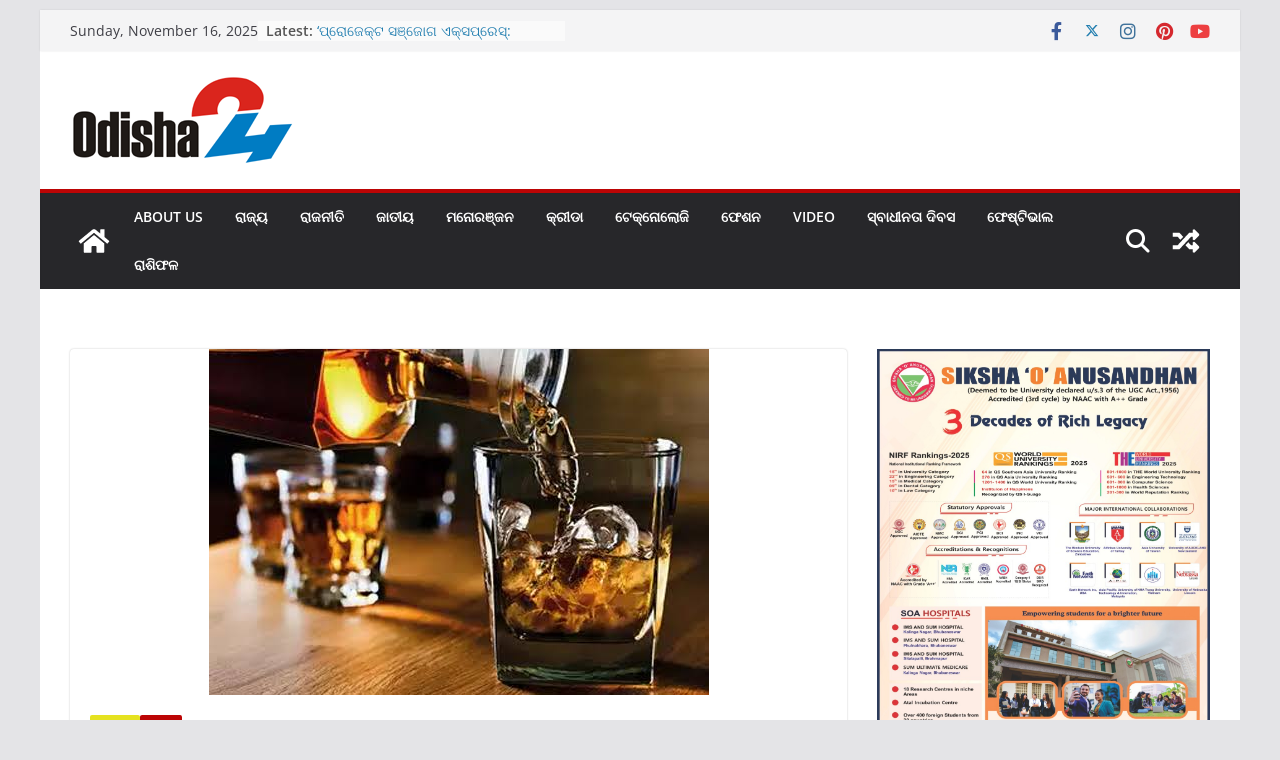

--- FILE ---
content_type: text/html; charset=UTF-8
request_url: http://www.odisha24.com/latest/alcohol-3/
body_size: 24842
content:
		<!doctype html>
		<html lang="en-US">
		
<head>

			<meta charset="UTF-8"/>
		<meta name="viewport" content="width=device-width, initial-scale=1">
		<link rel="profile" href="http://gmpg.org/xfn/11"/>
		
	<title>ଜାଣନ୍ତୁ ମଦରୁ କେତେ ମିଳିଥାଏ ରାଜସ୍ବ ? &#8211; Odisha24</title>
<meta name='robots' content='max-image-preview:large' />
<link rel="alternate" type="application/rss+xml" title="Odisha24 &raquo; Feed" href="http://www.odisha24.com/feed/" />
<link rel="alternate" type="application/rss+xml" title="Odisha24 &raquo; Comments Feed" href="http://www.odisha24.com/comments/feed/" />
<link rel="alternate" type="application/rss+xml" title="Odisha24 &raquo; ଜାଣନ୍ତୁ ମଦରୁ କେତେ ମିଳିଥାଏ ରାଜସ୍ବ ? Comments Feed" href="http://www.odisha24.com/latest/alcohol-3/feed/" />
<script type="faa0f39de77633be6e9fa602-text/javascript">
/* <![CDATA[ */
window._wpemojiSettings = {"baseUrl":"https:\/\/s.w.org\/images\/core\/emoji\/15.0.3\/72x72\/","ext":".png","svgUrl":"https:\/\/s.w.org\/images\/core\/emoji\/15.0.3\/svg\/","svgExt":".svg","source":{"concatemoji":"http:\/\/www.odisha24.com\/wp-includes\/js\/wp-emoji-release.min.js?ver=6.6.4"}};
/*! This file is auto-generated */
!function(i,n){var o,s,e;function c(e){try{var t={supportTests:e,timestamp:(new Date).valueOf()};sessionStorage.setItem(o,JSON.stringify(t))}catch(e){}}function p(e,t,n){e.clearRect(0,0,e.canvas.width,e.canvas.height),e.fillText(t,0,0);var t=new Uint32Array(e.getImageData(0,0,e.canvas.width,e.canvas.height).data),r=(e.clearRect(0,0,e.canvas.width,e.canvas.height),e.fillText(n,0,0),new Uint32Array(e.getImageData(0,0,e.canvas.width,e.canvas.height).data));return t.every(function(e,t){return e===r[t]})}function u(e,t,n){switch(t){case"flag":return n(e,"\ud83c\udff3\ufe0f\u200d\u26a7\ufe0f","\ud83c\udff3\ufe0f\u200b\u26a7\ufe0f")?!1:!n(e,"\ud83c\uddfa\ud83c\uddf3","\ud83c\uddfa\u200b\ud83c\uddf3")&&!n(e,"\ud83c\udff4\udb40\udc67\udb40\udc62\udb40\udc65\udb40\udc6e\udb40\udc67\udb40\udc7f","\ud83c\udff4\u200b\udb40\udc67\u200b\udb40\udc62\u200b\udb40\udc65\u200b\udb40\udc6e\u200b\udb40\udc67\u200b\udb40\udc7f");case"emoji":return!n(e,"\ud83d\udc26\u200d\u2b1b","\ud83d\udc26\u200b\u2b1b")}return!1}function f(e,t,n){var r="undefined"!=typeof WorkerGlobalScope&&self instanceof WorkerGlobalScope?new OffscreenCanvas(300,150):i.createElement("canvas"),a=r.getContext("2d",{willReadFrequently:!0}),o=(a.textBaseline="top",a.font="600 32px Arial",{});return e.forEach(function(e){o[e]=t(a,e,n)}),o}function t(e){var t=i.createElement("script");t.src=e,t.defer=!0,i.head.appendChild(t)}"undefined"!=typeof Promise&&(o="wpEmojiSettingsSupports",s=["flag","emoji"],n.supports={everything:!0,everythingExceptFlag:!0},e=new Promise(function(e){i.addEventListener("DOMContentLoaded",e,{once:!0})}),new Promise(function(t){var n=function(){try{var e=JSON.parse(sessionStorage.getItem(o));if("object"==typeof e&&"number"==typeof e.timestamp&&(new Date).valueOf()<e.timestamp+604800&&"object"==typeof e.supportTests)return e.supportTests}catch(e){}return null}();if(!n){if("undefined"!=typeof Worker&&"undefined"!=typeof OffscreenCanvas&&"undefined"!=typeof URL&&URL.createObjectURL&&"undefined"!=typeof Blob)try{var e="postMessage("+f.toString()+"("+[JSON.stringify(s),u.toString(),p.toString()].join(",")+"));",r=new Blob([e],{type:"text/javascript"}),a=new Worker(URL.createObjectURL(r),{name:"wpTestEmojiSupports"});return void(a.onmessage=function(e){c(n=e.data),a.terminate(),t(n)})}catch(e){}c(n=f(s,u,p))}t(n)}).then(function(e){for(var t in e)n.supports[t]=e[t],n.supports.everything=n.supports.everything&&n.supports[t],"flag"!==t&&(n.supports.everythingExceptFlag=n.supports.everythingExceptFlag&&n.supports[t]);n.supports.everythingExceptFlag=n.supports.everythingExceptFlag&&!n.supports.flag,n.DOMReady=!1,n.readyCallback=function(){n.DOMReady=!0}}).then(function(){return e}).then(function(){var e;n.supports.everything||(n.readyCallback(),(e=n.source||{}).concatemoji?t(e.concatemoji):e.wpemoji&&e.twemoji&&(t(e.twemoji),t(e.wpemoji)))}))}((window,document),window._wpemojiSettings);
/* ]]> */
</script>
<style id='wp-emoji-styles-inline-css' type='text/css'>

	img.wp-smiley, img.emoji {
		display: inline !important;
		border: none !important;
		box-shadow: none !important;
		height: 1em !important;
		width: 1em !important;
		margin: 0 0.07em !important;
		vertical-align: -0.1em !important;
		background: none !important;
		padding: 0 !important;
	}
</style>
<link rel='stylesheet' id='wp-block-library-css' href='http://www.odisha24.com/wp-includes/css/dist/block-library/style.min.css?ver=6.6.4' type='text/css' media='all' />
<style id='wp-block-library-theme-inline-css' type='text/css'>
.wp-block-audio :where(figcaption){color:#555;font-size:13px;text-align:center}.is-dark-theme .wp-block-audio :where(figcaption){color:#ffffffa6}.wp-block-audio{margin:0 0 1em}.wp-block-code{border:1px solid #ccc;border-radius:4px;font-family:Menlo,Consolas,monaco,monospace;padding:.8em 1em}.wp-block-embed :where(figcaption){color:#555;font-size:13px;text-align:center}.is-dark-theme .wp-block-embed :where(figcaption){color:#ffffffa6}.wp-block-embed{margin:0 0 1em}.blocks-gallery-caption{color:#555;font-size:13px;text-align:center}.is-dark-theme .blocks-gallery-caption{color:#ffffffa6}:root :where(.wp-block-image figcaption){color:#555;font-size:13px;text-align:center}.is-dark-theme :root :where(.wp-block-image figcaption){color:#ffffffa6}.wp-block-image{margin:0 0 1em}.wp-block-pullquote{border-bottom:4px solid;border-top:4px solid;color:currentColor;margin-bottom:1.75em}.wp-block-pullquote cite,.wp-block-pullquote footer,.wp-block-pullquote__citation{color:currentColor;font-size:.8125em;font-style:normal;text-transform:uppercase}.wp-block-quote{border-left:.25em solid;margin:0 0 1.75em;padding-left:1em}.wp-block-quote cite,.wp-block-quote footer{color:currentColor;font-size:.8125em;font-style:normal;position:relative}.wp-block-quote.has-text-align-right{border-left:none;border-right:.25em solid;padding-left:0;padding-right:1em}.wp-block-quote.has-text-align-center{border:none;padding-left:0}.wp-block-quote.is-large,.wp-block-quote.is-style-large,.wp-block-quote.is-style-plain{border:none}.wp-block-search .wp-block-search__label{font-weight:700}.wp-block-search__button{border:1px solid #ccc;padding:.375em .625em}:where(.wp-block-group.has-background){padding:1.25em 2.375em}.wp-block-separator.has-css-opacity{opacity:.4}.wp-block-separator{border:none;border-bottom:2px solid;margin-left:auto;margin-right:auto}.wp-block-separator.has-alpha-channel-opacity{opacity:1}.wp-block-separator:not(.is-style-wide):not(.is-style-dots){width:100px}.wp-block-separator.has-background:not(.is-style-dots){border-bottom:none;height:1px}.wp-block-separator.has-background:not(.is-style-wide):not(.is-style-dots){height:2px}.wp-block-table{margin:0 0 1em}.wp-block-table td,.wp-block-table th{word-break:normal}.wp-block-table :where(figcaption){color:#555;font-size:13px;text-align:center}.is-dark-theme .wp-block-table :where(figcaption){color:#ffffffa6}.wp-block-video :where(figcaption){color:#555;font-size:13px;text-align:center}.is-dark-theme .wp-block-video :where(figcaption){color:#ffffffa6}.wp-block-video{margin:0 0 1em}:root :where(.wp-block-template-part.has-background){margin-bottom:0;margin-top:0;padding:1.25em 2.375em}
</style>
<style id='global-styles-inline-css' type='text/css'>
:root{--wp--preset--aspect-ratio--square: 1;--wp--preset--aspect-ratio--4-3: 4/3;--wp--preset--aspect-ratio--3-4: 3/4;--wp--preset--aspect-ratio--3-2: 3/2;--wp--preset--aspect-ratio--2-3: 2/3;--wp--preset--aspect-ratio--16-9: 16/9;--wp--preset--aspect-ratio--9-16: 9/16;--wp--preset--color--black: #000000;--wp--preset--color--cyan-bluish-gray: #abb8c3;--wp--preset--color--white: #ffffff;--wp--preset--color--pale-pink: #f78da7;--wp--preset--color--vivid-red: #cf2e2e;--wp--preset--color--luminous-vivid-orange: #ff6900;--wp--preset--color--luminous-vivid-amber: #fcb900;--wp--preset--color--light-green-cyan: #7bdcb5;--wp--preset--color--vivid-green-cyan: #00d084;--wp--preset--color--pale-cyan-blue: #8ed1fc;--wp--preset--color--vivid-cyan-blue: #0693e3;--wp--preset--color--vivid-purple: #9b51e0;--wp--preset--gradient--vivid-cyan-blue-to-vivid-purple: linear-gradient(135deg,rgba(6,147,227,1) 0%,rgb(155,81,224) 100%);--wp--preset--gradient--light-green-cyan-to-vivid-green-cyan: linear-gradient(135deg,rgb(122,220,180) 0%,rgb(0,208,130) 100%);--wp--preset--gradient--luminous-vivid-amber-to-luminous-vivid-orange: linear-gradient(135deg,rgba(252,185,0,1) 0%,rgba(255,105,0,1) 100%);--wp--preset--gradient--luminous-vivid-orange-to-vivid-red: linear-gradient(135deg,rgba(255,105,0,1) 0%,rgb(207,46,46) 100%);--wp--preset--gradient--very-light-gray-to-cyan-bluish-gray: linear-gradient(135deg,rgb(238,238,238) 0%,rgb(169,184,195) 100%);--wp--preset--gradient--cool-to-warm-spectrum: linear-gradient(135deg,rgb(74,234,220) 0%,rgb(151,120,209) 20%,rgb(207,42,186) 40%,rgb(238,44,130) 60%,rgb(251,105,98) 80%,rgb(254,248,76) 100%);--wp--preset--gradient--blush-light-purple: linear-gradient(135deg,rgb(255,206,236) 0%,rgb(152,150,240) 100%);--wp--preset--gradient--blush-bordeaux: linear-gradient(135deg,rgb(254,205,165) 0%,rgb(254,45,45) 50%,rgb(107,0,62) 100%);--wp--preset--gradient--luminous-dusk: linear-gradient(135deg,rgb(255,203,112) 0%,rgb(199,81,192) 50%,rgb(65,88,208) 100%);--wp--preset--gradient--pale-ocean: linear-gradient(135deg,rgb(255,245,203) 0%,rgb(182,227,212) 50%,rgb(51,167,181) 100%);--wp--preset--gradient--electric-grass: linear-gradient(135deg,rgb(202,248,128) 0%,rgb(113,206,126) 100%);--wp--preset--gradient--midnight: linear-gradient(135deg,rgb(2,3,129) 0%,rgb(40,116,252) 100%);--wp--preset--font-size--small: 13px;--wp--preset--font-size--medium: 20px;--wp--preset--font-size--large: 36px;--wp--preset--font-size--x-large: 42px;--wp--preset--spacing--20: 0.44rem;--wp--preset--spacing--30: 0.67rem;--wp--preset--spacing--40: 1rem;--wp--preset--spacing--50: 1.5rem;--wp--preset--spacing--60: 2.25rem;--wp--preset--spacing--70: 3.38rem;--wp--preset--spacing--80: 5.06rem;--wp--preset--shadow--natural: 6px 6px 9px rgba(0, 0, 0, 0.2);--wp--preset--shadow--deep: 12px 12px 50px rgba(0, 0, 0, 0.4);--wp--preset--shadow--sharp: 6px 6px 0px rgba(0, 0, 0, 0.2);--wp--preset--shadow--outlined: 6px 6px 0px -3px rgba(255, 255, 255, 1), 6px 6px rgba(0, 0, 0, 1);--wp--preset--shadow--crisp: 6px 6px 0px rgba(0, 0, 0, 1);}:where(body) { margin: 0; }.wp-site-blocks > .alignleft { float: left; margin-right: 2em; }.wp-site-blocks > .alignright { float: right; margin-left: 2em; }.wp-site-blocks > .aligncenter { justify-content: center; margin-left: auto; margin-right: auto; }:where(.wp-site-blocks) > * { margin-block-start: 24px; margin-block-end: 0; }:where(.wp-site-blocks) > :first-child { margin-block-start: 0; }:where(.wp-site-blocks) > :last-child { margin-block-end: 0; }:root { --wp--style--block-gap: 24px; }:root :where(.is-layout-flow) > :first-child{margin-block-start: 0;}:root :where(.is-layout-flow) > :last-child{margin-block-end: 0;}:root :where(.is-layout-flow) > *{margin-block-start: 24px;margin-block-end: 0;}:root :where(.is-layout-constrained) > :first-child{margin-block-start: 0;}:root :where(.is-layout-constrained) > :last-child{margin-block-end: 0;}:root :where(.is-layout-constrained) > *{margin-block-start: 24px;margin-block-end: 0;}:root :where(.is-layout-flex){gap: 24px;}:root :where(.is-layout-grid){gap: 24px;}.is-layout-flow > .alignleft{float: left;margin-inline-start: 0;margin-inline-end: 2em;}.is-layout-flow > .alignright{float: right;margin-inline-start: 2em;margin-inline-end: 0;}.is-layout-flow > .aligncenter{margin-left: auto !important;margin-right: auto !important;}.is-layout-constrained > .alignleft{float: left;margin-inline-start: 0;margin-inline-end: 2em;}.is-layout-constrained > .alignright{float: right;margin-inline-start: 2em;margin-inline-end: 0;}.is-layout-constrained > .aligncenter{margin-left: auto !important;margin-right: auto !important;}.is-layout-constrained > :where(:not(.alignleft):not(.alignright):not(.alignfull)){margin-left: auto !important;margin-right: auto !important;}body .is-layout-flex{display: flex;}.is-layout-flex{flex-wrap: wrap;align-items: center;}.is-layout-flex > :is(*, div){margin: 0;}body .is-layout-grid{display: grid;}.is-layout-grid > :is(*, div){margin: 0;}body{padding-top: 0px;padding-right: 0px;padding-bottom: 0px;padding-left: 0px;}a:where(:not(.wp-element-button)){text-decoration: underline;}:root :where(.wp-element-button, .wp-block-button__link){background-color: #32373c;border-width: 0;color: #fff;font-family: inherit;font-size: inherit;line-height: inherit;padding: calc(0.667em + 2px) calc(1.333em + 2px);text-decoration: none;}.has-black-color{color: var(--wp--preset--color--black) !important;}.has-cyan-bluish-gray-color{color: var(--wp--preset--color--cyan-bluish-gray) !important;}.has-white-color{color: var(--wp--preset--color--white) !important;}.has-pale-pink-color{color: var(--wp--preset--color--pale-pink) !important;}.has-vivid-red-color{color: var(--wp--preset--color--vivid-red) !important;}.has-luminous-vivid-orange-color{color: var(--wp--preset--color--luminous-vivid-orange) !important;}.has-luminous-vivid-amber-color{color: var(--wp--preset--color--luminous-vivid-amber) !important;}.has-light-green-cyan-color{color: var(--wp--preset--color--light-green-cyan) !important;}.has-vivid-green-cyan-color{color: var(--wp--preset--color--vivid-green-cyan) !important;}.has-pale-cyan-blue-color{color: var(--wp--preset--color--pale-cyan-blue) !important;}.has-vivid-cyan-blue-color{color: var(--wp--preset--color--vivid-cyan-blue) !important;}.has-vivid-purple-color{color: var(--wp--preset--color--vivid-purple) !important;}.has-black-background-color{background-color: var(--wp--preset--color--black) !important;}.has-cyan-bluish-gray-background-color{background-color: var(--wp--preset--color--cyan-bluish-gray) !important;}.has-white-background-color{background-color: var(--wp--preset--color--white) !important;}.has-pale-pink-background-color{background-color: var(--wp--preset--color--pale-pink) !important;}.has-vivid-red-background-color{background-color: var(--wp--preset--color--vivid-red) !important;}.has-luminous-vivid-orange-background-color{background-color: var(--wp--preset--color--luminous-vivid-orange) !important;}.has-luminous-vivid-amber-background-color{background-color: var(--wp--preset--color--luminous-vivid-amber) !important;}.has-light-green-cyan-background-color{background-color: var(--wp--preset--color--light-green-cyan) !important;}.has-vivid-green-cyan-background-color{background-color: var(--wp--preset--color--vivid-green-cyan) !important;}.has-pale-cyan-blue-background-color{background-color: var(--wp--preset--color--pale-cyan-blue) !important;}.has-vivid-cyan-blue-background-color{background-color: var(--wp--preset--color--vivid-cyan-blue) !important;}.has-vivid-purple-background-color{background-color: var(--wp--preset--color--vivid-purple) !important;}.has-black-border-color{border-color: var(--wp--preset--color--black) !important;}.has-cyan-bluish-gray-border-color{border-color: var(--wp--preset--color--cyan-bluish-gray) !important;}.has-white-border-color{border-color: var(--wp--preset--color--white) !important;}.has-pale-pink-border-color{border-color: var(--wp--preset--color--pale-pink) !important;}.has-vivid-red-border-color{border-color: var(--wp--preset--color--vivid-red) !important;}.has-luminous-vivid-orange-border-color{border-color: var(--wp--preset--color--luminous-vivid-orange) !important;}.has-luminous-vivid-amber-border-color{border-color: var(--wp--preset--color--luminous-vivid-amber) !important;}.has-light-green-cyan-border-color{border-color: var(--wp--preset--color--light-green-cyan) !important;}.has-vivid-green-cyan-border-color{border-color: var(--wp--preset--color--vivid-green-cyan) !important;}.has-pale-cyan-blue-border-color{border-color: var(--wp--preset--color--pale-cyan-blue) !important;}.has-vivid-cyan-blue-border-color{border-color: var(--wp--preset--color--vivid-cyan-blue) !important;}.has-vivid-purple-border-color{border-color: var(--wp--preset--color--vivid-purple) !important;}.has-vivid-cyan-blue-to-vivid-purple-gradient-background{background: var(--wp--preset--gradient--vivid-cyan-blue-to-vivid-purple) !important;}.has-light-green-cyan-to-vivid-green-cyan-gradient-background{background: var(--wp--preset--gradient--light-green-cyan-to-vivid-green-cyan) !important;}.has-luminous-vivid-amber-to-luminous-vivid-orange-gradient-background{background: var(--wp--preset--gradient--luminous-vivid-amber-to-luminous-vivid-orange) !important;}.has-luminous-vivid-orange-to-vivid-red-gradient-background{background: var(--wp--preset--gradient--luminous-vivid-orange-to-vivid-red) !important;}.has-very-light-gray-to-cyan-bluish-gray-gradient-background{background: var(--wp--preset--gradient--very-light-gray-to-cyan-bluish-gray) !important;}.has-cool-to-warm-spectrum-gradient-background{background: var(--wp--preset--gradient--cool-to-warm-spectrum) !important;}.has-blush-light-purple-gradient-background{background: var(--wp--preset--gradient--blush-light-purple) !important;}.has-blush-bordeaux-gradient-background{background: var(--wp--preset--gradient--blush-bordeaux) !important;}.has-luminous-dusk-gradient-background{background: var(--wp--preset--gradient--luminous-dusk) !important;}.has-pale-ocean-gradient-background{background: var(--wp--preset--gradient--pale-ocean) !important;}.has-electric-grass-gradient-background{background: var(--wp--preset--gradient--electric-grass) !important;}.has-midnight-gradient-background{background: var(--wp--preset--gradient--midnight) !important;}.has-small-font-size{font-size: var(--wp--preset--font-size--small) !important;}.has-medium-font-size{font-size: var(--wp--preset--font-size--medium) !important;}.has-large-font-size{font-size: var(--wp--preset--font-size--large) !important;}.has-x-large-font-size{font-size: var(--wp--preset--font-size--x-large) !important;}
:root :where(.wp-block-pullquote){font-size: 1.5em;line-height: 1.6;}
</style>
<link rel='stylesheet' id='widgetopts-styles-css' href='http://www.odisha24.com/wp-content/plugins/widget-options/assets/css/widget-options.css?ver=4.0.6.1' type='text/css' media='all' />
<link rel='stylesheet' id='colormag_style-css' href='http://www.odisha24.com/wp-content/themes/colormag/style.css?ver=3.1.9' type='text/css' media='all' />
<style id='colormag_style-inline-css' type='text/css'>
.colormag-button,
			blockquote, button,
			input[type=reset],
			input[type=button],
			input[type=submit],
			.cm-home-icon.front_page_on,
			.cm-post-categories a,
			.cm-primary-nav ul li ul li:hover,
			.cm-primary-nav ul li.current-menu-item,
			.cm-primary-nav ul li.current_page_ancestor,
			.cm-primary-nav ul li.current-menu-ancestor,
			.cm-primary-nav ul li.current_page_item,
			.cm-primary-nav ul li:hover,
			.cm-primary-nav ul li.focus,
			.cm-mobile-nav li a:hover,
			.colormag-header-clean #cm-primary-nav .cm-menu-toggle:hover,
			.cm-header .cm-mobile-nav li:hover,
			.cm-header .cm-mobile-nav li.current-page-ancestor,
			.cm-header .cm-mobile-nav li.current-menu-ancestor,
			.cm-header .cm-mobile-nav li.current-page-item,
			.cm-header .cm-mobile-nav li.current-menu-item,
			.cm-primary-nav ul li.focus > a,
			.cm-layout-2 .cm-primary-nav ul ul.sub-menu li.focus > a,
			.cm-mobile-nav .current-menu-item>a, .cm-mobile-nav .current_page_item>a,
			.colormag-header-clean .cm-mobile-nav li:hover > a,
			.colormag-header-clean .cm-mobile-nav li.current-page-ancestor > a,
			.colormag-header-clean .cm-mobile-nav li.current-menu-ancestor > a,
			.colormag-header-clean .cm-mobile-nav li.current-page-item > a,
			.colormag-header-clean .cm-mobile-nav li.current-menu-item > a,
			.fa.search-top:hover,
			.widget_call_to_action .btn--primary,
			.colormag-footer--classic .cm-footer-cols .cm-row .cm-widget-title span::before,
			.colormag-footer--classic-bordered .cm-footer-cols .cm-row .cm-widget-title span::before,
			.cm-featured-posts .cm-widget-title span,
			.cm-featured-category-slider-widget .cm-slide-content .cm-entry-header-meta .cm-post-categories a,
			.cm-highlighted-posts .cm-post-content .cm-entry-header-meta .cm-post-categories a,
			.cm-category-slide-next, .cm-category-slide-prev, .slide-next,
			.slide-prev, .cm-tabbed-widget ul li, .cm-posts .wp-pagenavi .current,
			.cm-posts .wp-pagenavi a:hover, .cm-secondary .cm-widget-title span,
			.cm-posts .post .cm-post-content .cm-entry-header-meta .cm-post-categories a,
			.cm-page-header .cm-page-title span, .entry-meta .post-format i,
			.format-link .cm-entry-summary a, .cm-entry-button, .infinite-scroll .tg-infinite-scroll,
			.no-more-post-text, .pagination span,
			.comments-area .comment-author-link span,
			.cm-footer-cols .cm-row .cm-widget-title span,
			.advertisement_above_footer .cm-widget-title span,
			.error, .cm-primary .cm-widget-title span,
			.related-posts-wrapper.style-three .cm-post-content .cm-entry-title a:hover:before,
			.cm-slider-area .cm-widget-title span,
			.cm-beside-slider-widget .cm-widget-title span,
			.top-full-width-sidebar .cm-widget-title span,
			.wp-block-quote, .wp-block-quote.is-style-large,
			.wp-block-quote.has-text-align-right,
			.cm-error-404 .cm-btn, .widget .wp-block-heading, .wp-block-search button,
			.widget a::before, .cm-post-date a::before,
			.byline a::before,
			.colormag-footer--classic-bordered .cm-widget-title::before,
			.wp-block-button__link,
			#cm-tertiary .cm-widget-title span,
			.link-pagination .post-page-numbers.current,
			.wp-block-query-pagination-numbers .page-numbers.current,
			.wp-element-button,
			.wp-block-button .wp-block-button__link,
			.wp-element-button,
			.cm-layout-2 .cm-primary-nav ul ul.sub-menu li:hover,
			.cm-layout-2 .cm-primary-nav ul ul.sub-menu li.current-menu-ancestor,
			.cm-layout-2 .cm-primary-nav ul ul.sub-menu li.current-menu-item,
			.cm-layout-2 .cm-primary-nav ul ul.sub-menu li.focus,
			.search-wrap button,
			.page-numbers .current,
			.wp-block-search .wp-element-button:hover{background-color:#bc0505;}a,
			.cm-layout-2 #cm-primary-nav .fa.search-top:hover,
			.cm-layout-2 #cm-primary-nav.cm-mobile-nav .cm-random-post a:hover .fa-random,
			.cm-layout-2 #cm-primary-nav.cm-primary-nav .cm-random-post a:hover .fa-random,
			.cm-layout-2 .breaking-news .newsticker a:hover,
			.cm-layout-2 .cm-primary-nav ul li.current-menu-item > a,
			.cm-layout-2 .cm-primary-nav ul li.current_page_item > a,
			.cm-layout-2 .cm-primary-nav ul li:hover > a,
			.cm-layout-2 .cm-primary-nav ul li.focus > a
			.dark-skin .cm-layout-2-style-1 #cm-primary-nav.cm-primary-nav .cm-home-icon:hover .fa,
			.byline a:hover, .comments a:hover, .cm-edit-link a:hover, .cm-post-date a:hover,
			.social-links:not(.cm-header-actions .social-links) i.fa:hover, .cm-tag-links a:hover,
			.colormag-header-clean .social-links li:hover i.fa, .cm-layout-2-style-1 .social-links li:hover i.fa,
			.colormag-header-clean .breaking-news .newsticker a:hover, .widget_featured_posts .article-content .cm-entry-title a:hover,
			.widget_featured_slider .slide-content .cm-below-entry-meta .byline a:hover,
			.widget_featured_slider .slide-content .cm-below-entry-meta .comments a:hover,
			.widget_featured_slider .slide-content .cm-below-entry-meta .cm-post-date a:hover,
			.widget_featured_slider .slide-content .cm-entry-title a:hover,
			.widget_block_picture_news.widget_featured_posts .article-content .cm-entry-title a:hover,
			.widget_highlighted_posts .article-content .cm-below-entry-meta .byline a:hover,
			.widget_highlighted_posts .article-content .cm-below-entry-meta .comments a:hover,
			.widget_highlighted_posts .article-content .cm-below-entry-meta .cm-post-date a:hover,
			.widget_highlighted_posts .article-content .cm-entry-title a:hover, i.fa-arrow-up, i.fa-arrow-down,
			.cm-site-title a, #content .post .article-content .cm-entry-title a:hover, .entry-meta .byline i,
			.entry-meta .cat-links i, .entry-meta a, .post .cm-entry-title a:hover, .search .cm-entry-title a:hover,
			.entry-meta .comments-link a:hover, .entry-meta .cm-edit-link a:hover, .entry-meta .cm-post-date a:hover,
			.entry-meta .cm-tag-links a:hover, .single #content .tags a:hover, .count, .next a:hover, .previous a:hover,
			.related-posts-main-title .fa, .single-related-posts .article-content .cm-entry-title a:hover,
			.pagination a span:hover,
			#content .comments-area a.comment-cm-edit-link:hover, #content .comments-area a.comment-permalink:hover,
			#content .comments-area article header cite a:hover, .comments-area .comment-author-link a:hover,
			.comment .comment-reply-link:hover,
			.nav-next a, .nav-previous a,
			#cm-footer .cm-footer-menu ul li a:hover,
			.cm-footer-cols .cm-row a:hover, a#scroll-up i, .related-posts-wrapper-flyout .cm-entry-title a:hover,
			.human-diff-time .human-diff-time-display:hover,
			.cm-layout-2-style-1 #cm-primary-nav .fa:hover,
			.cm-footer-bar a,
			.cm-post-date a:hover,
			.cm-author a:hover,
			.cm-comments-link a:hover,
			.cm-tag-links a:hover,
			.cm-edit-link a:hover,
			.cm-footer-bar .copyright a,
			.cm-featured-posts .cm-entry-title a:hover,
			.cm-posts .post .cm-post-content .cm-entry-title a:hover,
			.cm-posts .post .single-title-above .cm-entry-title a:hover,
			.cm-layout-2 .cm-primary-nav ul li:hover > a,
			.cm-layout-2 #cm-primary-nav .fa:hover,
			.cm-entry-title a:hover,
			button:hover, input[type="button"]:hover,
			input[type="reset"]:hover,
			input[type="submit"]:hover,
			.wp-block-button .wp-block-button__link:hover,
			.cm-button:hover,
			.wp-element-button:hover,
			li.product .added_to_cart:hover,
			.comments-area .comment-permalink:hover,
			.cm-footer-bar-area .cm-footer-bar__2 a{color:#bc0505;}#cm-primary-nav,
			.cm-contained .cm-header-2 .cm-row{border-top-color:#bc0505;}.cm-layout-2 #cm-primary-nav,
			.cm-layout-2 .cm-primary-nav ul ul.sub-menu li:hover,
			.cm-layout-2 .cm-primary-nav ul > li:hover > a,
			.cm-layout-2 .cm-primary-nav ul > li.current-menu-item > a,
			.cm-layout-2 .cm-primary-nav ul > li.current-menu-ancestor > a,
			.cm-layout-2 .cm-primary-nav ul ul.sub-menu li.current-menu-ancestor,
			.cm-layout-2 .cm-primary-nav ul ul.sub-menu li.current-menu-item,
			.cm-layout-2 .cm-primary-nav ul ul.sub-menu li.focus,
			cm-layout-2 .cm-primary-nav ul ul.sub-menu li.current-menu-ancestor,
			cm-layout-2 .cm-primary-nav ul ul.sub-menu li.current-menu-item,
			cm-layout-2 #cm-primary-nav .cm-menu-toggle:hover,
			cm-layout-2 #cm-primary-nav.cm-mobile-nav .cm-menu-toggle,
			cm-layout-2 .cm-primary-nav ul > li:hover > a,
			cm-layout-2 .cm-primary-nav ul > li.current-menu-item > a,
			cm-layout-2 .cm-primary-nav ul > li.current-menu-ancestor > a,
			.cm-layout-2 .cm-primary-nav ul li.focus > a, .pagination a span:hover,
			.cm-error-404 .cm-btn,
			.single-post .cm-post-categories a::after,
			.widget .block-title,
			.cm-layout-2 .cm-primary-nav ul li.focus > a,
			button,
			input[type="button"],
			input[type="reset"],
			input[type="submit"],
			.wp-block-button .wp-block-button__link,
			.cm-button,
			.wp-element-button,
			li.product .added_to_cart{border-color:#bc0505;}.cm-secondary .cm-widget-title,
			#cm-tertiary .cm-widget-title,
			.widget_featured_posts .widget-title,
			#secondary .widget-title,
			#cm-tertiary .widget-title,
			.cm-page-header .cm-page-title,
			.cm-footer-cols .cm-row .widget-title,
			.advertisement_above_footer .widget-title,
			#primary .widget-title,
			.widget_slider_area .widget-title,
			.widget_beside_slider .widget-title,
			.top-full-width-sidebar .widget-title,
			.cm-footer-cols .cm-row .cm-widget-title,
			.cm-footer-bar .copyright a,
			.cm-layout-2.cm-layout-2-style-2 #cm-primary-nav,
			.cm-layout-2 .cm-primary-nav ul > li:hover > a,
			.cm-layout-2 .cm-primary-nav ul > li.current-menu-item > a{border-bottom-color:#bc0505;}@media screen and (min-width: 992px) {.cm-primary{width:70%;}}.cm-header .cm-menu-toggle svg,
			.cm-header .cm-menu-toggle svg{fill:#fff;}.cm-footer-bar-area .cm-footer-bar__2 a{color:#207daf;}.mzb-featured-posts, .mzb-social-icon, .mzb-featured-categories, .mzb-social-icons-insert{--color--light--primary:rgba(188,5,5,0.1);}body{--color--light--primary:#bc0505;--color--primary:#bc0505;}
</style>
<link rel='stylesheet' id='colormag-featured-image-popup-css-css' href='http://www.odisha24.com/wp-content/themes/colormag/assets/js/magnific-popup/magnific-popup.min.css?ver=3.1.9' type='text/css' media='all' />
<link rel='stylesheet' id='font-awesome-4-css' href='http://www.odisha24.com/wp-content/themes/colormag/assets/library/font-awesome/css/v4-shims.min.css?ver=4.7.0' type='text/css' media='all' />
<link rel='stylesheet' id='font-awesome-all-css' href='http://www.odisha24.com/wp-content/themes/colormag/assets/library/font-awesome/css/all.min.css?ver=6.2.4' type='text/css' media='all' />
<link rel='stylesheet' id='font-awesome-solid-css' href='http://www.odisha24.com/wp-content/themes/colormag/assets/library/font-awesome/css/solid.min.css?ver=6.2.4' type='text/css' media='all' />
<link rel='stylesheet' id='heateor_sss_frontend_css-css' href='http://www.odisha24.com/wp-content/plugins/sassy-social-share/public/css/sassy-social-share-public.css?ver=3.3.64' type='text/css' media='all' />
<style id='heateor_sss_frontend_css-inline-css' type='text/css'>
.heateor_sss_button_instagram span.heateor_sss_svg,a.heateor_sss_instagram span.heateor_sss_svg{background:radial-gradient(circle at 30% 107%,#fdf497 0,#fdf497 5%,#fd5949 45%,#d6249f 60%,#285aeb 90%)}.heateor_sss_horizontal_sharing .heateor_sss_svg,.heateor_sss_standard_follow_icons_container .heateor_sss_svg{color:#fff;border-width:0px;border-style:solid;border-color:transparent}.heateor_sss_horizontal_sharing .heateorSssTCBackground{color:#666}.heateor_sss_horizontal_sharing span.heateor_sss_svg:hover,.heateor_sss_standard_follow_icons_container span.heateor_sss_svg:hover{border-color:transparent;}.heateor_sss_vertical_sharing span.heateor_sss_svg,.heateor_sss_floating_follow_icons_container span.heateor_sss_svg{color:#fff;border-width:0px;border-style:solid;border-color:transparent;}.heateor_sss_vertical_sharing .heateorSssTCBackground{color:#666;}.heateor_sss_vertical_sharing span.heateor_sss_svg:hover,.heateor_sss_floating_follow_icons_container span.heateor_sss_svg:hover{border-color:transparent;}@media screen and (max-width:783px) {.heateor_sss_vertical_sharing{display:none!important}}
</style>
<script type="faa0f39de77633be6e9fa602-text/javascript" src="http://www.odisha24.com/wp-includes/js/jquery/jquery.min.js?ver=3.7.1" id="jquery-core-js"></script>
<script type="faa0f39de77633be6e9fa602-text/javascript" src="http://www.odisha24.com/wp-includes/js/jquery/jquery-migrate.min.js?ver=3.4.1" id="jquery-migrate-js"></script>
<!--[if lte IE 8]>
<script type="text/javascript" src="http://www.odisha24.com/wp-content/themes/colormag/assets/js/html5shiv.min.js?ver=3.1.9" id="html5-js"></script>
<![endif]-->
<link rel="https://api.w.org/" href="http://www.odisha24.com/wp-json/" /><link rel="alternate" title="JSON" type="application/json" href="http://www.odisha24.com/wp-json/wp/v2/posts/26814" /><link rel="EditURI" type="application/rsd+xml" title="RSD" href="http://www.odisha24.com/xmlrpc.php?rsd" />
<meta name="generator" content="WordPress 6.6.4" />
<link rel="canonical" href="http://www.odisha24.com/latest/alcohol-3/" />
<link rel='shortlink' href='http://www.odisha24.com/?p=26814' />
<link rel="alternate" title="oEmbed (JSON)" type="application/json+oembed" href="http://www.odisha24.com/wp-json/oembed/1.0/embed?url=http%3A%2F%2Fwww.odisha24.com%2Flatest%2Falcohol-3%2F" />
<link rel="alternate" title="oEmbed (XML)" type="text/xml+oembed" href="http://www.odisha24.com/wp-json/oembed/1.0/embed?url=http%3A%2F%2Fwww.odisha24.com%2Flatest%2Falcohol-3%2F&#038;format=xml" />
<!-- OG TAGS -->
<meta property="og:site_name" content="Odisha24">
<meta property="fb:admins" content="">
<meta property="og:title" content="ଜାଣନ୍ତୁ ମଦରୁ କେତେ ମିଳିଥାଏ ରାଜସ୍ବ ? |  Odisha24">
<meta property="og:description" content="ନୂଆଦିଲ୍ଲୀ () ସାରା ଦେଶରେ ଲକଡାଉନ ଜାରି ରହିଥିବାବେଳେ ମେ ୩ ତାରିଖରେ ମଦ କାରବାରକୁ ଖୋଳି ଦିଆଯାଇଛି। ଏହାକୁ ନେଇ ସୋସିଆଲ ମିଡ଼ିଆରେ ବହୁ ଚର୍ଚ୍ଚା">
<meta property="og:url" content="http://www.odisha24.com/latest/alcohol-3/">
<meta property="og:type" content="article">
<meta property="og:image" content="http://www.odisha24.com/wp-content/uploads/2020/05/images-71.jpeg">
<meta property="article:section" content="Latest">
<meta property="article:publisher" content="https://www.facebook.com/facebook">
<link rel="pingback" href="http://www.odisha24.com/xmlrpc.php">        <script type="faa0f39de77633be6e9fa602-text/javascript">

      window.OneSignal = window.OneSignal || [];

      OneSignal.push( function() {
        OneSignal.SERVICE_WORKER_UPDATER_PATH = "OneSignalSDKUpdaterWorker.js.php";
        OneSignal.SERVICE_WORKER_PATH = "OneSignalSDKWorker.js.php";
        OneSignal.SERVICE_WORKER_PARAM = { scope: '/' };

        OneSignal.setDefaultNotificationUrl("http://www.odisha24.com");
        var oneSignal_options = {};
        window._oneSignalInitOptions = oneSignal_options;

        oneSignal_options['wordpress'] = true;
oneSignal_options['appId'] = 'a67c7afb-7abb-4e2f-9516-cd0401a928b5';
oneSignal_options['autoRegister'] = true;
oneSignal_options['welcomeNotification'] = { };
oneSignal_options['welcomeNotification']['title'] = "";
oneSignal_options['welcomeNotification']['message'] = "";
oneSignal_options['subdomainName'] = "Odisha24";
oneSignal_options['promptOptions'] = { };
oneSignal_options['notifyButton'] = { };
oneSignal_options['notifyButton']['enable'] = true;
oneSignal_options['notifyButton']['position'] = 'bottom-right';
oneSignal_options['notifyButton']['theme'] = 'default';
oneSignal_options['notifyButton']['size'] = 'medium';
oneSignal_options['notifyButton']['showCredit'] = true;
oneSignal_options['notifyButton']['text'] = {};
              OneSignal.init(window._oneSignalInitOptions);
                    });

      function documentInitOneSignal() {
        var oneSignal_elements = document.getElementsByClassName("OneSignal-prompt");

        var oneSignalLinkClickHandler = function(event) { OneSignal.push(['registerForPushNotifications']); event.preventDefault(); };        for(var i = 0; i < oneSignal_elements.length; i++)
          oneSignal_elements[i].addEventListener('click', oneSignalLinkClickHandler, false);
      }

      if (document.readyState === 'complete') {
           documentInitOneSignal();
      }
      else {
           window.addEventListener("load", function(event){
               documentInitOneSignal();
          });
      }
    </script>
<link rel="icon" href="http://www.odisha24.com/wp-content/uploads/2018/09/cropped-odisha_24-2-32x32.png" sizes="32x32" />
<link rel="icon" href="http://www.odisha24.com/wp-content/uploads/2018/09/cropped-odisha_24-2-192x192.png" sizes="192x192" />
<link rel="apple-touch-icon" href="http://www.odisha24.com/wp-content/uploads/2018/09/cropped-odisha_24-2-180x180.png" />
<meta name="msapplication-TileImage" content="http://www.odisha24.com/wp-content/uploads/2018/09/cropped-odisha_24-2-270x270.png" />

</head>

<body class="post-template-default single single-post postid-26814 single-format-standard wp-custom-logo wp-embed-responsive cm-header-layout-1 adv-style-1  boxed">




		<div id="page" class="hfeed site">
				<a class="skip-link screen-reader-text" href="#main">Skip to content</a>
		

			<header id="cm-masthead" class="cm-header cm-layout-1 cm-layout-1-style-1 cm-full-width">
		
		
				<div class="cm-top-bar">
					<div class="cm-container">
						<div class="cm-row">
							<div class="cm-top-bar__1">
				
		<div class="date-in-header">
			Sunday, November 16, 2025		</div>

		
		<div class="breaking-news">
			<strong class="breaking-news-latest">Latest:</strong>

			<ul class="newsticker">
									<li>
						<a href="http://www.odisha24.com/business/tpnodl-fast-tracks-customer-delight-with-project-sanjoga-express-apekhya-ru-mukti-95-of-new-connections-released-in-2-days/" title="‘ପ୍ରୋଜେକ୍ଟ ସଞ୍ଜୋଗ ଏକ୍ସପ୍ରେସ୍‌: ଅପେକ୍ଷା ରୁ ମୁକ୍ତି’ ମାଧ୍ୟମରେ ୪୮ ଘଣ୍ଟାରେ ୯୫% ନୂଆ ବିଦ୍ୟୁତ ସଂଯୋଗ ଆବେଦନର ସମାଧାନ କଲା ଟିପିଏନଓଡିଏଲ୍‌">
							‘ପ୍ରୋଜେକ୍ଟ ସଞ୍ଜୋଗ ଏକ୍ସପ୍ରେସ୍‌: ଅପେକ୍ଷା ରୁ ମୁକ୍ତି’ ମାଧ୍ୟମରେ ୪୮ ଘଣ୍ଟାରେ ୯୫% ନୂଆ ବିଦ୍ୟୁତ ସଂଯୋଗ ଆବେଦନର ସମାଧାନ କଲା ଟିପିଏନଓଡିଏଲ୍‌						</a>
					</li>
									<li>
						<a href="http://www.odisha24.com/business/tpcodl-dedicates-modern-customer-care-centre-to-people-of-bhubaneswar/" title="ଉପଭୋକ୍ତାଙ୍କ ପାଇଁ ଟିପିସିଓଡିଏଲ ଦ୍ଵାରା ଅତ୍ୟାଧୁନିକ କଷ୍ଟମର୍‌ କେୟାର୍‌ ସେଣ୍ଟର୍‌ ଉଦଘାଟିତ">
							ଉପଭୋକ୍ତାଙ୍କ ପାଇଁ ଟିପିସିଓଡିଏଲ ଦ୍ଵାରା ଅତ୍ୟାଧୁନିକ କଷ୍ଟମର୍‌ କେୟାର୍‌ ସେଣ୍ଟର୍‌ ଉଦଘାଟିତ						</a>
					</li>
									<li>
						<a href="http://www.odisha24.com/business/excelsoft-technologies-limited-initial-public-offering-to-open-on-wednesday-november-19-2025/" title="ଏକ୍ସେଲସଫ୍ଟ ଟେକ୍ନୋଲୋଜିସ୍ ଲିମିଟେଡର ଇନିସିଆଲ୍ ପବ୍ଲିକ୍ ଅଫର ୨୦୨୫ ନଭେମ୍ବର ୧୯, ବୁଧବାର ଦିନ ଖୋଲିବ">
							ଏକ୍ସେଲସଫ୍ଟ ଟେକ୍ନୋଲୋଜିସ୍ ଲିମିଟେଡର ଇନିସିଆଲ୍ ପବ୍ଲିକ୍ ଅଫର ୨୦୨୫ ନଭେମ୍ବର ୧୯, ବୁଧବାର ଦିନ ଖୋଲିବ						</a>
					</li>
									<li>
						<a href="http://www.odisha24.com/business/sedemac-mechatronics-limited-files-drhp-with-sebi/" title="ସେଡେମାକ୍ ମେକାଟ୍ରୋନିକ୍ସ ଲିମିଟେଡ୍ ପକ୍ଷରୁ ସେବି ନିକଟରେ ଡିଆରଏଚପି ଦାଖଲ">
							ସେଡେମାକ୍ ମେକାଟ୍ରୋନିକ୍ସ ଲିମିଟେଡ୍ ପକ୍ଷରୁ ସେବି ନିକଟରେ ଡିଆରଏଚପି ଦାଖଲ						</a>
					</li>
									<li>
						<a href="http://www.odisha24.com/business/after-transforming-lives-across-india-malabar-gold-diamonds-scales-its-hunger-free-world-initiative-globally/" title="ମାଲାବାର ଗୋଲ୍ଡ ଆଣ୍ଡ ଡାଇମଣ୍ଡସ୍ ବିଶ୍ୱ ସ୍ତରରେ ଏହାର କ୍ଷୁଧାମୁକ୍ତ ବିଶ୍ୱ ପଦକ୍ଷେପକୁ ବୃଦ୍ଧି କରୁଛି">
							ମାଲାବାର ଗୋଲ୍ଡ ଆଣ୍ଡ ଡାଇମଣ୍ଡସ୍ ବିଶ୍ୱ ସ୍ତରରେ ଏହାର କ୍ଷୁଧାମୁକ୍ତ ବିଶ୍ୱ ପଦକ୍ଷେପକୁ ବୃଦ୍ଧି କରୁଛି						</a>
					</li>
							</ul>
		</div>

									</div>

							<div class="cm-top-bar__2">
				
		<div class="social-links">
			<ul>
				<li><a href="#" target="_blank"><i class="fa fa-facebook"></i></a></li><li><a href="#" target="_blank"><i class="fa-brands fa-x-twitter"></i></a></li><li><a href="#" target="_blank"><i class="fa fa-instagram"></i></a></li><li><a href="#" target="_blank"><i class="fa fa-pinterest"></i></a></li><li><a href="#" target="_blank"><i class="fa fa-youtube"></i></a></li>			</ul>
		</div><!-- .social-links -->
									</div>
						</div>
					</div>
				</div>

				
				<div class="cm-main-header">
		
		
	<div id="cm-header-1" class="cm-header-1">
		<div class="cm-container">
			<div class="cm-row">

				<div class="cm-header-col-1">
										<div id="cm-site-branding" class="cm-site-branding">
		<a href="http://www.odisha24.com/" class="custom-logo-link" rel="home"><img width="225" height="90" src="http://www.odisha24.com/wp-content/uploads/2018/09/cropped-odisha_24.png" class="custom-logo" alt="Odisha24" decoding="async" srcset="" /></a>					</div><!-- #cm-site-branding -->
	
				</div><!-- .cm-header-col-1 -->

				<div class="cm-header-col-2">
								</div><!-- .cm-header-col-2 -->

		</div>
	</div>
</div>
		
<div id="cm-header-2" class="cm-header-2">
	<nav id="cm-primary-nav" class="cm-primary-nav">
		<div class="cm-container">
			<div class="cm-row">
				
				<div class="cm-home-icon">
					<a href="http://www.odisha24.com/"
					   title="Odisha24"
					>
						<svg class="cm-icon cm-icon--home" xmlns="http://www.w3.org/2000/svg" viewBox="0 0 28 22"><path d="M13.6465 6.01133L5.11148 13.0409V20.6278C5.11148 20.8242 5.18952 21.0126 5.32842 21.1515C5.46733 21.2904 5.65572 21.3685 5.85217 21.3685L11.0397 21.3551C11.2355 21.3541 11.423 21.2756 11.5611 21.1368C11.6992 20.998 11.7767 20.8102 11.7767 20.6144V16.1837C11.7767 15.9873 11.8547 15.7989 11.9937 15.66C12.1326 15.521 12.321 15.443 12.5174 15.443H15.4801C15.6766 15.443 15.865 15.521 16.0039 15.66C16.1428 15.7989 16.2208 15.9873 16.2208 16.1837V20.6111C16.2205 20.7086 16.2394 20.8052 16.2765 20.8953C16.3136 20.9854 16.3681 21.0673 16.4369 21.1364C16.5057 21.2054 16.5875 21.2602 16.6775 21.2975C16.7675 21.3349 16.864 21.3541 16.9615 21.3541L22.1472 21.3685C22.3436 21.3685 22.532 21.2904 22.6709 21.1515C22.8099 21.0126 22.8879 20.8242 22.8879 20.6278V13.0358L14.3548 6.01133C14.2544 5.93047 14.1295 5.88637 14.0006 5.88637C13.8718 5.88637 13.7468 5.93047 13.6465 6.01133ZM27.1283 10.7892L23.2582 7.59917V1.18717C23.2582 1.03983 23.1997 0.898538 23.0955 0.794359C22.9913 0.69018 22.8501 0.631653 22.7027 0.631653H20.1103C19.963 0.631653 19.8217 0.69018 19.7175 0.794359C19.6133 0.898538 19.5548 1.03983 19.5548 1.18717V4.54848L15.4102 1.13856C15.0125 0.811259 14.5134 0.632307 13.9983 0.632307C13.4832 0.632307 12.9841 0.811259 12.5864 1.13856L0.868291 10.7892C0.81204 10.8357 0.765501 10.8928 0.731333 10.9573C0.697165 11.0218 0.676038 11.0924 0.66916 11.165C0.662282 11.2377 0.669786 11.311 0.691245 11.3807C0.712704 11.4505 0.747696 11.5153 0.794223 11.5715L1.97469 13.0066C2.02109 13.063 2.07816 13.1098 2.14264 13.1441C2.20711 13.1784 2.27773 13.1997 2.35044 13.2067C2.42315 13.2137 2.49653 13.2063 2.56638 13.1849C2.63623 13.1636 2.70118 13.1286 2.7575 13.0821L13.6465 4.11333C13.7468 4.03247 13.8718 3.98837 14.0006 3.98837C14.1295 3.98837 14.2544 4.03247 14.3548 4.11333L25.2442 13.0821C25.3004 13.1286 25.3653 13.1636 25.435 13.1851C25.5048 13.2065 25.5781 13.214 25.6507 13.2071C25.7234 13.2003 25.794 13.1791 25.8584 13.145C25.9229 13.1108 25.98 13.0643 26.0265 13.008L27.207 11.5729C27.2535 11.5164 27.2883 11.4512 27.3095 11.3812C27.3307 11.3111 27.3379 11.2375 27.3306 11.1647C27.3233 11.0919 27.3016 11.0212 27.2669 10.9568C27.2322 10.8923 27.1851 10.8354 27.1283 10.7892Z" /></svg>					</a>
				</div>
				
											<div class="cm-header-actions">
								
		<div class="cm-random-post">
							<a href="http://www.odisha24.com/health/exercise/" title="View a random post">
					<svg class="cm-icon cm-icon--random-fill" xmlns="http://www.w3.org/2000/svg" viewBox="0 0 24 24"><path d="M21.73 16a1 1 0 0 1 0 1.33l-3.13 3.14a.94.94 0 0 1-1.6-.66v-1.56h-2.3a.39.39 0 0 1-.18 0 .36.36 0 0 1-.16-.11l-2.76-3 2.09-2.23 2.06 2.21H17v-1.56a.94.94 0 0 1 1.6-.66ZM2.47 8.88h3.28l2.06 2.2L9.9 8.85 7.14 5.9A.36.36 0 0 0 7 5.79a.39.39 0 0 0-.18 0H2.47a.47.47 0 0 0-.47.43v2.19a.47.47 0 0 0 .47.47Zm14.53 0v1.56a.94.94 0 0 0 1.6.66L21.73 8a1 1 0 0 0 0-1.33L18.6 3.53a.94.94 0 0 0-1.6.66v1.56h-2.3a.39.39 0 0 0-.18 0 .36.36 0 0 0-.16.11l-8.61 9.27H2.47a.46.46 0 0 0-.47.46v2.19a.47.47 0 0 0 .47.47H6.8a.45.45 0 0 0 .34-.15l8.61-9.22Z"></path></svg>				</a>
					</div>

							<div class="cm-top-search">
						<i class="fa fa-search search-top"></i>
						<div class="search-form-top">
									
<form action="http://www.odisha24.com/" class="search-form searchform clearfix" method="get" role="search">

	<div class="search-wrap">
		<input type="search"
				class="s field"
				name="s"
				value=""
				placeholder="Search"
		/>

		<button class="search-icon" type="submit"></button>
	</div>

</form><!-- .searchform -->
						</div>
					</div>
									</div>
				
					<p class="cm-menu-toggle" aria-expanded="false">
						<svg class="cm-icon cm-icon--bars" xmlns="http://www.w3.org/2000/svg" viewBox="0 0 24 24"><path d="M21 19H3a1 1 0 0 1 0-2h18a1 1 0 0 1 0 2Zm0-6H3a1 1 0 0 1 0-2h18a1 1 0 0 1 0 2Zm0-6H3a1 1 0 0 1 0-2h18a1 1 0 0 1 0 2Z"></path></svg>						<svg class="cm-icon cm-icon--x-mark" xmlns="http://www.w3.org/2000/svg" viewBox="0 0 24 24"><path d="m13.4 12 8.3-8.3c.4-.4.4-1 0-1.4s-1-.4-1.4 0L12 10.6 3.7 2.3c-.4-.4-1-.4-1.4 0s-.4 1 0 1.4l8.3 8.3-8.3 8.3c-.4.4-.4 1 0 1.4.2.2.4.3.7.3s.5-.1.7-.3l8.3-8.3 8.3 8.3c.2.2.5.3.7.3s.5-.1.7-.3c.4-.4.4-1 0-1.4L13.4 12z"></path></svg>					</p>
					<div class="cm-menu-primary-container"><ul id="menu-primary" class="menu"><li id="menu-item-1474" class="menu-item menu-item-type-post_type menu-item-object-page menu-item-1474"><a href="http://www.odisha24.com/about/">About Us</a></li>
<li id="menu-item-321" class="menu-item menu-item-type-taxonomy menu-item-object-category menu-item-321"><a href="http://www.odisha24.com/category/state/">ରାଜ୍ୟ</a></li>
<li id="menu-item-393" class="menu-item menu-item-type-taxonomy menu-item-object-category menu-item-393"><a href="http://www.odisha24.com/category/politics-2/">ରାଜନୀତି</a></li>
<li id="menu-item-392" class="menu-item menu-item-type-taxonomy menu-item-object-category current-post-ancestor current-menu-parent current-post-parent menu-item-392"><a href="http://www.odisha24.com/category/national/">ଜାତୀୟ</a></li>
<li id="menu-item-320" class="menu-item menu-item-type-taxonomy menu-item-object-category menu-item-320"><a href="http://www.odisha24.com/category/entertainment/">ମନୋରଞ୍ଜନ</a></li>
<li id="menu-item-474" class="menu-item menu-item-type-taxonomy menu-item-object-category menu-item-474"><a href="http://www.odisha24.com/category/sports/">କ୍ରୀଡା</a></li>
<li id="menu-item-475" class="menu-item menu-item-type-taxonomy menu-item-object-category menu-item-475"><a href="http://www.odisha24.com/category/technology/">ଟେକ୍ନୋଲୋଜି</a></li>
<li id="menu-item-476" class="menu-item menu-item-type-taxonomy menu-item-object-category menu-item-476"><a href="http://www.odisha24.com/category/feshion/">ଫେଶନ</a></li>
<li id="menu-item-319" class="menu-item menu-item-type-taxonomy menu-item-object-category menu-item-319"><a href="http://www.odisha24.com/category/video/">VIDEO</a></li>
<li id="menu-item-1863" class="menu-item menu-item-type-taxonomy menu-item-object-category menu-item-1863"><a href="http://www.odisha24.com/category/independence-day/">ସ୍ବାଧୀନତା ଦିବସ</a></li>
<li id="menu-item-18645" class="menu-item menu-item-type-taxonomy menu-item-object-category menu-item-18645"><a href="http://www.odisha24.com/category/festivals/">ଫେଷ୍ଟିଭାଲ</a></li>
<li id="menu-item-18905" class="menu-item menu-item-type-taxonomy menu-item-object-category menu-item-18905"><a href="http://www.odisha24.com/category/horoscope/">ରାଶିଫଳ</a></li>
</ul></div>
			</div>
		</div>
	</nav>
</div>
			
				</div> <!-- /.cm-main-header -->
		
				</header><!-- #cm-masthead -->
		
		

	<div id="cm-content" class="cm-content">
		
		<div class="cm-container">
		
<div class="cm-row">
	
	<div id="cm-primary" class="cm-primary">
		<div class="cm-posts clearfix">

			
<article sdfdfds id="post-26814" class="post-26814 post type-post status-publish format-standard has-post-thumbnail hentry category-latest category-national">
	
				<div class="cm-featured-image">
									<a href="http://www.odisha24.com/wp-content/uploads/2020/05/images-71.jpeg" class="image-popup"><img width="500" height="346" src="http://www.odisha24.com/wp-content/uploads/2020/05/images-71.jpeg" class="attachment-colormag-featured-image size-colormag-featured-image wp-post-image" alt="" decoding="async" fetchpriority="high" srcset="http://www.odisha24.com/wp-content/uploads/2020/05/images-71.jpeg 500w, http://www.odisha24.com/wp-content/uploads/2020/05/images-71-300x208.jpeg 300w, http://www.odisha24.com/wp-content/uploads/2020/05/images-71-392x272.jpeg 392w, http://www.odisha24.com/wp-content/uploads/2020/05/images-71-130x90.jpeg 130w" sizes="(max-width: 500px) 100vw, 500px" /></a>
								</div>

			
	<div class="cm-post-content">
		<div class="cm-entry-header-meta"><div class="cm-post-categories"><a href="http://www.odisha24.com/category/latest/" style="background:#e5e220" rel="category tag">Latest</a><a href="http://www.odisha24.com/category/national/" rel="category tag">ଜାତୀୟ</a></div></div>	<header class="cm-entry-header">
				<h1 class="cm-entry-title">
			ଜାଣନ୍ତୁ ମଦରୁ କେତେ ମିଳିଥାଏ ରାଜସ୍ବ ?		</h1>
			</header>
<div class="cm-below-entry-meta "><span class="cm-post-date"><a href="http://www.odisha24.com/latest/alcohol-3/" title="4:17 pm" rel="bookmark"><svg class="cm-icon cm-icon--calendar-fill" xmlns="http://www.w3.org/2000/svg" viewBox="0 0 24 24"><path d="M21.1 6.6v1.6c0 .6-.4 1-1 1H3.9c-.6 0-1-.4-1-1V6.6c0-1.5 1.3-2.8 2.8-2.8h1.7V3c0-.6.4-1 1-1s1 .4 1 1v.8h5.2V3c0-.6.4-1 1-1s1 .4 1 1v.8h1.7c1.5 0 2.8 1.3 2.8 2.8zm-1 4.6H3.9c-.6 0-1 .4-1 1v7c0 1.5 1.3 2.8 2.8 2.8h12.6c1.5 0 2.8-1.3 2.8-2.8v-7c0-.6-.4-1-1-1z"></path></svg> <time class="entry-date published updated" datetime="2020-05-04T16:17:20+05:30">May 4, 2020</time></a></span>
		<span class="cm-author cm-vcard">
			<svg class="cm-icon cm-icon--user" xmlns="http://www.w3.org/2000/svg" viewBox="0 0 24 24"><path d="M7 7c0-2.8 2.2-5 5-5s5 2.2 5 5-2.2 5-5 5-5-2.2-5-5zm9 7H8c-2.8 0-5 2.2-5 5v2c0 .6.4 1 1 1h16c.6 0 1-.4 1-1v-2c0-2.8-2.2-5-5-5z"></path></svg>			<a class="url fn n"
			href="http://www.odisha24.com/author/admin/"
			title="admin"
			>
				admin			</a>
		</span>

		</div>
<div class="cm-entry-summary">
	
<p>ନୂଆଦିଲ୍ଲୀ () ସାରା ଦେଶରେ ଲକଡାଉନ ଜାରି ରହିଥିବାବେଳେ ମେ ୩ ତାରିଖରେ ମଦ କାରବାରକୁ ଖୋଳି ଦିଆଯାଇଛି। ଏହାକୁ ନେଇ ସୋସିଆଲ ମିଡ଼ିଆରେ ବହୁ ଚର୍ଚ୍ଚା ହେଉଛି କି ରାଜ୍ୟର ଅର୍ଥବ୍ୟବସ୍ଥା ମଦ ଭରୋସାରେ ଚାଲିଛି। ଆସନ୍ତୁ ଜାଣିବା ପ୍ରକୃତ ସତ କଣ ? ପ୍ରକୃତରେ ରାଜ୍ୟରେ ମିଳୁଥିବା ମଦରୁ କେତେ ମିଳିଥାଏ ରାଜସ୍ବ।</p>
<p>ଅନେକ ସମୟରୁ ଇଣ୍ଡଷ୍ଟ୍ରି ମଦ ବିକ୍ରି ଖୋଲିବା ପାଇଁ ଦାବି କରାଯାଉଥିଲା। ହରିୟାଣା ଭଳି ଅନେକ ରାଜ୍ୟ ସରକାର ବି ଏହାକୁ ନେଇ ଦାବି କରୁଥିଲେ। ରାଜସ୍ଥାନ ସରକାର ଲକଡାଉନ୍ ମଧ୍ୟରେ ଅବକାରୀ ଶୁଳ୍କ ବଢ଼ାଇଦେଇଛନ୍ତି। ଏଥିରୁ ଜଣାପଡ଼ିଯାଇଥିଲା କି ଲକଡାଉନରେ ମଧ୍ୟରେ ମଦ ବିକ୍ରି କରାଯିବ ବୋଲି।</p>
<p>ରାଜସ୍ବର ମୁଖ୍ୟ ସ୍ରୋତ ହେଉଛି- ରାଜ୍ୟ ଜିଏସ୍‌ଟି, ଭୂ-ରାଜସ୍ବ, ପେଟ୍ରୋଲ-ଡିଜେଲ ଉପରେ ଲାଗୁଥିବା ଟ୍ୟାକ୍ସ। ମଦ ଉପରେ ଲାଗୁଥିବା ଏକ୍ସାଇଜ୍ ଏବଂ ଗାଡ଼ି ଉପରେ ଲାଗୁଥିବା ଅନ୍ୟ ଟ୍ୟାକ୍ସ। ମଦ ଉପରେ ଲାଗୁଥିବା ଏକ୍ସାଇଜ୍ ଟ୍ୟାକ୍ସ ଅର୍ଥାତ୍ ଅବକାରୀ ଶୁଳ୍କ ରାଜ୍ୟର ରାଜସ୍ବରେ ଏକ ବଡ଼ ଯୋଗଦାନ କରିଥାଏ। ମଦ ଏବଂ ପେଟ୍ରୋଲ-ଡିଜେଲକୁ ଜିଏସ୍‌ଟିରୁ ବାହାର କରିଦିଆଯାଇଛି। ଏଥିପାଇଁ ରାଜ୍ୟ ଏହାଉପରେ ଭାରି ଟ୍ୟାକ୍ସ ଲଗାଇ ନିଜର ରାଜସ୍ବ ବଢ଼ାଉଛି। ରାଜସ୍ଥାନ ସରକାର ମଦ ଉପରେ ଏକ୍ସାଇଜ ଟ୍ୟାକ୍ସ ୧୦ ପ୍ରତିଶତ ବଢ଼ାଇଦେଇଛନ୍ତି। ରାଜ୍ୟରେ ଏବେ ଦେଶରେ ନିର୍ମିତ ବିଦେଶୀ ମଦ (ଆଇଏମ୍‌ଏଫ୍‌ଏଲ୍‌) ଉପରେ ଟ୍ୟାକ୍ସ ୩୫ରୁ ୪୫ ପ୍ରତିଶତ ପର୍ଯ୍ୟନ୍ତ କରିଦିଆଯାଇଛି। ଅର୍ଥାତ୍ ୧୦୦ ଟଙ୍କାର ବିୟ;ରରେ ୪୫ ଟଙ୍କା ଗ୍ରାହକ ସରକାରଙ୍କୁ ଟ୍ୟାକ୍ସ ଦେଇଛନ୍ତି।</p>
<p>ଅଧିକାଂଶ ରାଜ୍ୟର ମୋଟ ରାଜସ୍ବର ୧୫ରୁ ୩୦ ପ୍ରତିଶତ ଭାଗ ମଦରୁ ଆସିଥାଏ। ମଦ ବିକ୍ରି ଦ୍ବାରା ୟୁପିର ମୋଟ ଟ୍ୟାକ୍ସ ରାଜସ୍ବର ପ୍ରାୟ ୨୦ ପ୍ରତିଶତ ଭାଗ ମିଳିଥାଏ। ଉତ୍ତରାଖଣ୍ଡରେ ମଧ୍ୟ ମଦ ଦ୍ବାରା ମିଳୁଥିବା ଅବକାରୀ ଶୁଳ୍କ ମୋଟ ରାଜସ୍ବର ପ୍ରାୟ ୨୦ ପ୍ରତିାତ ହୋଇତାଏ। ସମସ୍ତ ରାଜ୍ୟର ସମ୍ପର୍କରେ କହିବା ତ ଗତ ଆର୍ଥିକ ବର୍ଷରେ ସବୁକୁ ମିଶାଥ ପ୍ରାୟ ୨.୫ ଲକ୍ଷ କୋଟି ଟଙ୍କାର ରାଜସ୍ବ ଅର୍ଥାତ୍ ଟ୍ୟାକ୍ସ ରାଜସ୍ବ ମଦ ବିକ୍ରିରୁ ହାସଲ କରିଥିଲେ। ମଦ ବିକ୍ରି ଦ୍ବାରା ଆର୍ଥିକ ବର୍ଷ ୨୦୧୯-୨୦ରେ ମହାରାଷ୍ଟ୍ର ୨୪,୦୦୦ କୋଟି ଟଙ୍କା, ଉତ୍ତରପ୍ରଦେଶ ୨୬,୦୦୦ କୋଟି, ତେଲେଙ୍ଗାନା ୨୧,୫୦୦ କୋଟି, କର୍ଣ୍ଣାଟକ ୨୦,୯୪୮ କୋଟି, ପଶ୍ଚିମବଙ୍ଗ ୧୧,୮୭୪ କୋଟି ଟଙ୍କା, ରାଜସ୍ଥାନ ୭,୮୦୦ ଟଙ୍କା ଏବଂ ପଞ୍ଜାବ ୫,୬୦୦ କୋଟି ଟଙ୍କାର ରାଜସ୍ବ ହାସଲ କରିଥିଲେ। ଦିଲ୍ଲୀ ଏହି ହିସାବରେ ପ୍ରାୟ ୫,୫୦୦ କୋଟି ଟଙ୍କାର ଅବକାରୀ ଶୁଳ୍କ ହାସଲ କରାଯାଇଥିଲା। ରେଜ୍ୟର ମୋଟ ରାଜସ୍ବର ଏହା ମୋଟ ୧୪ ପ୍ରତିଶତ ଅଟେ। ବିହାର ଏବଂ ଗୁଜରାଟରେ ମଦ ବିକ୍ରୀ ଉପରେ ପ୍ରତିବନ୍ଧ ଲଗାଯାଇଛି।</p>
<div class='heateorSssClear'></div><div  class='heateor_sss_sharing_container heateor_sss_horizontal_sharing' data-heateor-sss-href='http://www.odisha24.com/latest/alcohol-3/'><div class='heateor_sss_sharing_title' style="font-weight:bold" >Share</div><div class="heateor_sss_sharing_ul"><a aria-label="Facebook" class="heateor_sss_facebook" href="https://www.facebook.com/sharer/sharer.php?u=http%3A%2F%2Fwww.odisha24.com%2Flatest%2Falcohol-3%2F" title="Facebook" rel="nofollow noopener" target="_blank" style="font-size:32px!important;box-shadow:none;display:inline-block;vertical-align:middle"><span class="heateor_sss_svg" style="background-color:#0765FE;width:35px;height:35px;border-radius:999px;display:inline-block;opacity:1;float:left;font-size:32px;box-shadow:none;display:inline-block;font-size:16px;padding:0 4px;vertical-align:middle;background-repeat:repeat;overflow:hidden;padding:0;cursor:pointer;box-sizing:content-box"><svg style="display:block;border-radius:999px;" focusable="false" aria-hidden="true" xmlns="http://www.w3.org/2000/svg" width="100%" height="100%" viewBox="0 0 32 32"><path fill="#fff" d="M28 16c0-6.627-5.373-12-12-12S4 9.373 4 16c0 5.628 3.875 10.35 9.101 11.647v-7.98h-2.474V16H13.1v-1.58c0-4.085 1.849-5.978 5.859-5.978.76 0 2.072.15 2.608.298v3.325c-.283-.03-.775-.045-1.386-.045-1.967 0-2.728.745-2.728 2.683V16h3.92l-.673 3.667h-3.247v8.245C23.395 27.195 28 22.135 28 16Z"></path></svg></span></a><a aria-label="Twitter" class="heateor_sss_button_twitter" href="https://twitter.com/intent/tweet?text=%E0%AC%9C%E0%AC%BE%E0%AC%A3%E0%AC%A8%E0%AD%8D%E0%AC%A4%E0%AD%81%20%E0%AC%AE%E0%AC%A6%E0%AC%B0%E0%AD%81%20%E0%AC%95%E0%AD%87%E0%AC%A4%E0%AD%87%20%E0%AC%AE%E0%AC%BF%E0%AC%B3%E0%AC%BF%E0%AC%A5%E0%AC%BE%E0%AC%8F%20%E0%AC%B0%E0%AC%BE%E0%AC%9C%E0%AC%B8%E0%AD%8D%E0%AC%AC%20%3F&url=http%3A%2F%2Fwww.odisha24.com%2Flatest%2Falcohol-3%2F" title="Twitter" rel="nofollow noopener" target="_blank" style="font-size:32px!important;box-shadow:none;display:inline-block;vertical-align:middle"><span class="heateor_sss_svg heateor_sss_s__default heateor_sss_s_twitter" style="background-color:#55acee;width:35px;height:35px;border-radius:999px;display:inline-block;opacity:1;float:left;font-size:32px;box-shadow:none;display:inline-block;font-size:16px;padding:0 4px;vertical-align:middle;background-repeat:repeat;overflow:hidden;padding:0;cursor:pointer;box-sizing:content-box"><svg style="display:block;border-radius:999px;" focusable="false" aria-hidden="true" xmlns="http://www.w3.org/2000/svg" width="100%" height="100%" viewBox="-4 -4 39 39"><path d="M28 8.557a9.913 9.913 0 0 1-2.828.775 4.93 4.93 0 0 0 2.166-2.725 9.738 9.738 0 0 1-3.13 1.194 4.92 4.92 0 0 0-3.593-1.55 4.924 4.924 0 0 0-4.794 6.049c-4.09-.21-7.72-2.17-10.15-5.15a4.942 4.942 0 0 0-.665 2.477c0 1.71.87 3.214 2.19 4.1a4.968 4.968 0 0 1-2.23-.616v.06c0 2.39 1.7 4.38 3.952 4.83-.414.115-.85.174-1.297.174-.318 0-.626-.03-.928-.086a4.935 4.935 0 0 0 4.6 3.42 9.893 9.893 0 0 1-6.114 2.107c-.398 0-.79-.023-1.175-.068a13.953 13.953 0 0 0 7.55 2.213c9.056 0 14.01-7.507 14.01-14.013 0-.213-.005-.426-.015-.637.96-.695 1.795-1.56 2.455-2.55z" fill="#fff"></path></svg></span></a><a aria-label="Linkedin" class="heateor_sss_button_linkedin" href="https://www.linkedin.com/sharing/share-offsite/?url=http%3A%2F%2Fwww.odisha24.com%2Flatest%2Falcohol-3%2F" title="Linkedin" rel="nofollow noopener" target="_blank" style="font-size:32px!important;box-shadow:none;display:inline-block;vertical-align:middle"><span class="heateor_sss_svg heateor_sss_s__default heateor_sss_s_linkedin" style="background-color:#0077b5;width:35px;height:35px;border-radius:999px;display:inline-block;opacity:1;float:left;font-size:32px;box-shadow:none;display:inline-block;font-size:16px;padding:0 4px;vertical-align:middle;background-repeat:repeat;overflow:hidden;padding:0;cursor:pointer;box-sizing:content-box"><svg style="display:block;border-radius:999px;" focusable="false" aria-hidden="true" xmlns="http://www.w3.org/2000/svg" width="100%" height="100%" viewBox="0 0 32 32"><path d="M6.227 12.61h4.19v13.48h-4.19V12.61zm2.095-6.7a2.43 2.43 0 0 1 0 4.86c-1.344 0-2.428-1.09-2.428-2.43s1.084-2.43 2.428-2.43m4.72 6.7h4.02v1.84h.058c.56-1.058 1.927-2.176 3.965-2.176 4.238 0 5.02 2.792 5.02 6.42v7.395h-4.183v-6.56c0-1.564-.03-3.574-2.178-3.574-2.18 0-2.514 1.7-2.514 3.46v6.668h-4.187V12.61z" fill="#fff"></path></svg></span></a><a aria-label="Whatsapp" class="heateor_sss_whatsapp" href="https://api.whatsapp.com/send?text=%E0%AC%9C%E0%AC%BE%E0%AC%A3%E0%AC%A8%E0%AD%8D%E0%AC%A4%E0%AD%81%20%E0%AC%AE%E0%AC%A6%E0%AC%B0%E0%AD%81%20%E0%AC%95%E0%AD%87%E0%AC%A4%E0%AD%87%20%E0%AC%AE%E0%AC%BF%E0%AC%B3%E0%AC%BF%E0%AC%A5%E0%AC%BE%E0%AC%8F%20%E0%AC%B0%E0%AC%BE%E0%AC%9C%E0%AC%B8%E0%AD%8D%E0%AC%AC%20%3F%20http%3A%2F%2Fwww.odisha24.com%2Flatest%2Falcohol-3%2F" title="Whatsapp" rel="nofollow noopener" target="_blank" style="font-size:32px!important;box-shadow:none;display:inline-block;vertical-align:middle"><span class="heateor_sss_svg" style="background-color:#55eb4c;width:35px;height:35px;border-radius:999px;display:inline-block;opacity:1;float:left;font-size:32px;box-shadow:none;display:inline-block;font-size:16px;padding:0 4px;vertical-align:middle;background-repeat:repeat;overflow:hidden;padding:0;cursor:pointer;box-sizing:content-box"><svg style="display:block;border-radius:999px;" focusable="false" aria-hidden="true" xmlns="http://www.w3.org/2000/svg" width="100%" height="100%" viewBox="-6 -5 40 40"><path class="heateor_sss_svg_stroke heateor_sss_no_fill" stroke="#fff" stroke-width="2" fill="none" d="M 11.579798566743314 24.396926207859085 A 10 10 0 1 0 6.808479557110079 20.73576436351046"></path><path d="M 7 19 l -1 6 l 6 -1" class="heateor_sss_no_fill heateor_sss_svg_stroke" stroke="#fff" stroke-width="2" fill="none"></path><path d="M 10 10 q -1 8 8 11 c 5 -1 0 -6 -1 -3 q -4 -3 -5 -5 c 4 -2 -1 -5 -1 -4" fill="#fff"></path></svg></span></a><a class="heateor_sss_more" title="More" rel="nofollow noopener" style="font-size: 32px!important;border:0;box-shadow:none;display:inline-block!important;font-size:16px;padding:0 4px;vertical-align: middle;display:inline;" href="http://www.odisha24.com/latest/alcohol-3/" onclick="if (!window.__cfRLUnblockHandlers) return false; event.preventDefault()" data-cf-modified-faa0f39de77633be6e9fa602-=""><span class="heateor_sss_svg" style="background-color:#ee8e2d;width:35px;height:35px;border-radius:999px;display:inline-block!important;opacity:1;float:left;font-size:32px!important;box-shadow:none;display:inline-block;font-size:16px;padding:0 4px;vertical-align:middle;display:inline;background-repeat:repeat;overflow:hidden;padding:0;cursor:pointer;box-sizing:content-box;" onclick="if (!window.__cfRLUnblockHandlers) return false; heateorSssMoreSharingPopup(this, 'http://www.odisha24.com/latest/alcohol-3/', '%E0%AC%9C%E0%AC%BE%E0%AC%A3%E0%AC%A8%E0%AD%8D%E0%AC%A4%E0%AD%81%20%E0%AC%AE%E0%AC%A6%E0%AC%B0%E0%AD%81%20%E0%AC%95%E0%AD%87%E0%AC%A4%E0%AD%87%20%E0%AC%AE%E0%AC%BF%E0%AC%B3%E0%AC%BF%E0%AC%A5%E0%AC%BE%E0%AC%8F%20%E0%AC%B0%E0%AC%BE%E0%AC%9C%E0%AC%B8%E0%AD%8D%E0%AC%AC%20%3F', '' )" data-cf-modified-faa0f39de77633be6e9fa602-=""><svg xmlns="http://www.w3.org/2000/svg" xmlns:xlink="http://www.w3.org/1999/xlink" viewBox="-.3 0 32 32" version="1.1" width="100%" height="100%" style="display:block;border-radius:999px;" xml:space="preserve"><g><path fill="#fff" d="M18 14V8h-4v6H8v4h6v6h4v-6h6v-4h-6z" fill-rule="evenodd"></path></g></svg></span></a></div><div class="heateorSssClear"></div></div><div class='heateorSssClear'></div></div>
	
	</div>

	
	</article>
		</div><!-- .cm-posts -->
		
		<ul class="default-wp-page">
			<li class="previous"><a href="http://www.odisha24.com/state/dharmendra-pradhan-7/" rel="prev"><span class="meta-nav"><svg class="cm-icon cm-icon--arrow-left-long" xmlns="http://www.w3.org/2000/svg" viewBox="0 0 24 24"><path d="M2 12.38a1 1 0 0 1 0-.76.91.91 0 0 1 .22-.33L6.52 7a1 1 0 0 1 1.42 0 1 1 0 0 1 0 1.41L5.36 11H21a1 1 0 0 1 0 2H5.36l2.58 2.58a1 1 0 0 1 0 1.41 1 1 0 0 1-.71.3 1 1 0 0 1-.71-.3l-4.28-4.28a.91.91 0 0 1-.24-.33Z"></path></svg></span> ପ୍ରବାସୀ ଓଡ଼ିଆଙ୍କୁ ଧୈର୍ଯ୍ୟ ଧରିବାକୁ ଧର୍ମେନ୍ଦ୍ରଙ୍କ ଅପିଲ</a></li>
			<li class="next"><a href="http://www.odisha24.com/state/covid19-53/" rel="next">ଯାଜପୁରରେ ଆକ୍ରାନ୍ତଙ୍କ  ସଂଖ୍ୟା ୫୨କୁ ବୃଦ୍ଧି <span class="meta-nav"><svg class="cm-icon cm-icon--arrow-right-long" xmlns="http://www.w3.org/2000/svg" viewBox="0 0 24 24"><path d="M21.92 12.38a1 1 0 0 0 0-.76 1 1 0 0 0-.21-.33L17.42 7A1 1 0 0 0 16 8.42L18.59 11H2.94a1 1 0 1 0 0 2h15.65L16 15.58A1 1 0 0 0 16 17a1 1 0 0 0 1.41 0l4.29-4.28a1 1 0 0 0 .22-.34Z"></path></svg></span></a></li>
		</ul>

	
	<div class="related-posts-wrapper">

		<h3 class="related-posts-main-title">
			<i class="fa fa-thumbs-up"></i><span>You May Also Like</span>
		</h3>

		<div class="related-posts">

							<div class="single-related-posts">

											<div class="related-posts-thumbnail">
							<a href="http://www.odisha24.com/state/bjd-supporting-the-scrapping-of-article-370/" title="୩୭୦ଧାରା ଉଚ୍ଛେଦକୁ ବିଜେଡ଼ିର ସମର୍ଥନ">
								<img width="390" height="205" src="http://www.odisha24.com/wp-content/uploads/2019/08/Untitled-1-copy-1-390x205.jpg" class="attachment-colormag-featured-post-medium size-colormag-featured-post-medium wp-post-image" alt="" decoding="async" loading="lazy" />							</a>
						</div>
					
					<div class="cm-post-content">
						<h3 class="cm-entry-title">
							<a href="http://www.odisha24.com/state/bjd-supporting-the-scrapping-of-article-370/" rel="bookmark" title="୩୭୦ଧାରା ଉଚ୍ଛେଦକୁ ବିଜେଡ଼ିର ସମର୍ଥନ">
								୩୭୦ଧାରା ଉଚ୍ଛେଦକୁ ବିଜେଡ଼ିର ସମର୍ଥନ							</a>
						</h3><!--/.post-title-->

						<div class="cm-below-entry-meta "><span class="cm-post-date"><a href="http://www.odisha24.com/state/bjd-supporting-the-scrapping-of-article-370/" title="10:14 am" rel="bookmark"><svg class="cm-icon cm-icon--calendar-fill" xmlns="http://www.w3.org/2000/svg" viewBox="0 0 24 24"><path d="M21.1 6.6v1.6c0 .6-.4 1-1 1H3.9c-.6 0-1-.4-1-1V6.6c0-1.5 1.3-2.8 2.8-2.8h1.7V3c0-.6.4-1 1-1s1 .4 1 1v.8h5.2V3c0-.6.4-1 1-1s1 .4 1 1v.8h1.7c1.5 0 2.8 1.3 2.8 2.8zm-1 4.6H3.9c-.6 0-1 .4-1 1v7c0 1.5 1.3 2.8 2.8 2.8h12.6c1.5 0 2.8-1.3 2.8-2.8v-7c0-.6-.4-1-1-1z"></path></svg> <time class="entry-date published updated" datetime="2019-08-05T10:14:55+05:30">August 5, 2019</time></a></span>
		<span class="cm-author cm-vcard">
			<svg class="cm-icon cm-icon--user" xmlns="http://www.w3.org/2000/svg" viewBox="0 0 24 24"><path d="M7 7c0-2.8 2.2-5 5-5s5 2.2 5 5-2.2 5-5 5-5-2.2-5-5zm9 7H8c-2.8 0-5 2.2-5 5v2c0 .6.4 1 1 1h16c.6 0 1-.4 1-1v-2c0-2.8-2.2-5-5-5z"></path></svg>			<a class="url fn n"
			href="http://www.odisha24.com/author/admin/"
			title="admin"
			>
				admin			</a>
		</span>

		</div>					</div>

				</div><!--/.related-->
							<div class="single-related-posts">

											<div class="related-posts-thumbnail">
							<a href="http://www.odisha24.com/latest/prasant-kishore-resine/" title="ଅମରିନ୍ଦର ସିଂଙ୍କ ପରାମର୍ଶଦାତା ପଦରୁ ଇସ୍ତଫା ଦେଲେ ପ୍ରଶାନ୍ତ କିଶୋର">
								<img width="390" height="205" src="http://www.odisha24.com/wp-content/uploads/2021/08/Untitled-collage-14-390x205.jpg" class="attachment-colormag-featured-post-medium size-colormag-featured-post-medium wp-post-image" alt="" decoding="async" loading="lazy" />							</a>
						</div>
					
					<div class="cm-post-content">
						<h3 class="cm-entry-title">
							<a href="http://www.odisha24.com/latest/prasant-kishore-resine/" rel="bookmark" title="ଅମରିନ୍ଦର ସିଂଙ୍କ ପରାମର୍ଶଦାତା ପଦରୁ ଇସ୍ତଫା ଦେଲେ ପ୍ରଶାନ୍ତ କିଶୋର">
								ଅମରିନ୍ଦର ସିଂଙ୍କ ପରାମର୍ଶଦାତା ପଦରୁ ଇସ୍ତଫା ଦେଲେ ପ୍ରଶାନ୍ତ କିଶୋର							</a>
						</h3><!--/.post-title-->

						<div class="cm-below-entry-meta "><span class="cm-post-date"><a href="http://www.odisha24.com/latest/prasant-kishore-resine/" title="3:19 pm" rel="bookmark"><svg class="cm-icon cm-icon--calendar-fill" xmlns="http://www.w3.org/2000/svg" viewBox="0 0 24 24"><path d="M21.1 6.6v1.6c0 .6-.4 1-1 1H3.9c-.6 0-1-.4-1-1V6.6c0-1.5 1.3-2.8 2.8-2.8h1.7V3c0-.6.4-1 1-1s1 .4 1 1v.8h5.2V3c0-.6.4-1 1-1s1 .4 1 1v.8h1.7c1.5 0 2.8 1.3 2.8 2.8zm-1 4.6H3.9c-.6 0-1 .4-1 1v7c0 1.5 1.3 2.8 2.8 2.8h12.6c1.5 0 2.8-1.3 2.8-2.8v-7c0-.6-.4-1-1-1z"></path></svg> <time class="entry-date published updated" datetime="2021-08-05T15:19:48+05:30">August 5, 2021</time></a></span>
		<span class="cm-author cm-vcard">
			<svg class="cm-icon cm-icon--user" xmlns="http://www.w3.org/2000/svg" viewBox="0 0 24 24"><path d="M7 7c0-2.8 2.2-5 5-5s5 2.2 5 5-2.2 5-5 5-5-2.2-5-5zm9 7H8c-2.8 0-5 2.2-5 5v2c0 .6.4 1 1 1h16c.6 0 1-.4 1-1v-2c0-2.8-2.2-5-5-5z"></path></svg>			<a class="url fn n"
			href="http://www.odisha24.com/author/admin/"
			title="admin"
			>
				admin			</a>
		</span>

		</div>					</div>

				</div><!--/.related-->
							<div class="single-related-posts">

											<div class="related-posts-thumbnail">
							<a href="http://www.odisha24.com/state/satyajit-mohanty/" title="ଅଗ୍ନିଶମ ବିଭାଗର ନିର୍ଦ୍ଦେଶକ ଭାବେ ଦାୟିତ୍ୱ ନେଲେ ସତ୍ୟଜିତ୍ ମହାନ୍ତି">
								<img width="236" height="205" src="http://www.odisha24.com/wp-content/uploads/2020/06/images-73-236x205.jpeg" class="attachment-colormag-featured-post-medium size-colormag-featured-post-medium wp-post-image" alt="" decoding="async" loading="lazy" />							</a>
						</div>
					
					<div class="cm-post-content">
						<h3 class="cm-entry-title">
							<a href="http://www.odisha24.com/state/satyajit-mohanty/" rel="bookmark" title="ଅଗ୍ନିଶମ ବିଭାଗର ନିର୍ଦ୍ଦେଶକ ଭାବେ ଦାୟିତ୍ୱ ନେଲେ ସତ୍ୟଜିତ୍ ମହାନ୍ତି">
								ଅଗ୍ନିଶମ ବିଭାଗର ନିର୍ଦ୍ଦେଶକ ଭାବେ ଦାୟିତ୍ୱ ନେଲେ ସତ୍ୟଜିତ୍ ମହାନ୍ତି							</a>
						</h3><!--/.post-title-->

						<div class="cm-below-entry-meta "><span class="cm-post-date"><a href="http://www.odisha24.com/state/satyajit-mohanty/" title="12:44 pm" rel="bookmark"><svg class="cm-icon cm-icon--calendar-fill" xmlns="http://www.w3.org/2000/svg" viewBox="0 0 24 24"><path d="M21.1 6.6v1.6c0 .6-.4 1-1 1H3.9c-.6 0-1-.4-1-1V6.6c0-1.5 1.3-2.8 2.8-2.8h1.7V3c0-.6.4-1 1-1s1 .4 1 1v.8h5.2V3c0-.6.4-1 1-1s1 .4 1 1v.8h1.7c1.5 0 2.8 1.3 2.8 2.8zm-1 4.6H3.9c-.6 0-1 .4-1 1v7c0 1.5 1.3 2.8 2.8 2.8h12.6c1.5 0 2.8-1.3 2.8-2.8v-7c0-.6-.4-1-1-1z"></path></svg> <time class="entry-date published updated" datetime="2020-06-01T12:44:20+05:30">June 1, 2020</time></a></span>
		<span class="cm-author cm-vcard">
			<svg class="cm-icon cm-icon--user" xmlns="http://www.w3.org/2000/svg" viewBox="0 0 24 24"><path d="M7 7c0-2.8 2.2-5 5-5s5 2.2 5 5-2.2 5-5 5-5-2.2-5-5zm9 7H8c-2.8 0-5 2.2-5 5v2c0 .6.4 1 1 1h16c.6 0 1-.4 1-1v-2c0-2.8-2.2-5-5-5z"></path></svg>			<a class="url fn n"
			href="http://www.odisha24.com/author/admin/"
			title="admin"
			>
				admin			</a>
		</span>

		</div>					</div>

				</div><!--/.related-->
			
		</div><!--/.post-related-->

	</div>

	
<div id="comments" class="comments-area">

	
		<div id="respond" class="comment-respond">
		<h3 id="reply-title" class="comment-reply-title">Leave a Reply <small><a rel="nofollow" id="cancel-comment-reply-link" href="/latest/alcohol-3/#respond" style="display:none;">Cancel reply</a></small></h3><form action="http://www.odisha24.com/wp-comments-post.php" method="post" id="commentform" class="comment-form" novalidate><p class="comment-notes"><span id="email-notes">Your email address will not be published.</span> <span class="required-field-message">Required fields are marked <span class="required">*</span></span></p><p class="comment-form-comment"><label for="comment">Comment <span class="required">*</span></label> <textarea id="comment" name="comment" cols="45" rows="8" maxlength="65525" required></textarea></p><p class="comment-form-author"><label for="author">Name <span class="required">*</span></label> <input id="author" name="author" type="text" value="" size="30" maxlength="245" autocomplete="name" required /></p>
<p class="comment-form-email"><label for="email">Email <span class="required">*</span></label> <input id="email" name="email" type="email" value="" size="30" maxlength="100" aria-describedby="email-notes" autocomplete="email" required /></p>
<p class="comment-form-url"><label for="url">Website</label> <input id="url" name="url" type="url" value="" size="30" maxlength="200" autocomplete="url" /></p>
<p class="comment-form-cookies-consent"><input id="wp-comment-cookies-consent" name="wp-comment-cookies-consent" type="checkbox" value="yes" /> <label for="wp-comment-cookies-consent">Save my name, email, and website in this browser for the next time I comment.</label></p>
<p class="aiowps-captcha hide-when-displaying-tfa-input"><label for="aiowps-captcha-answer">Please enter an answer in digits:</label><div class="aiowps-captcha-equation hide-when-displaying-tfa-input"><strong>three &#43; 2 = <input type="hidden" name="aiowps-captcha-string-info" class="aiowps-captcha-string-info" value="ntu2mrbe41" /><input type="hidden" name="aiowps-captcha-temp-string" class="aiowps-captcha-temp-string" value="1763289550" /><input type="text" size="2" class="aiowps-captcha-answer" name="aiowps-captcha-answer" value="" autocomplete="off" /></strong></div></p><p class="form-submit"><input name="submit" type="submit" id="submit" class="submit" value="Post Comment" /> <input type='hidden' name='comment_post_ID' value='26814' id='comment_post_ID' />
<input type='hidden' name='comment_parent' id='comment_parent' value='0' />
</p> <p class="comment-form-aios-antibot-keys"><input type="hidden" name="9tdxwigo" value="3n4l37mo2145" ><input type="hidden" name="xldh7q6v" value="b04je3atusnp" ><input type="hidden" name="ydp980w1" value="fe1fgtl9dv08" ></p></form>	</div><!-- #respond -->
	
</div><!-- #comments -->
	</div><!-- #cm-primary -->

	
<div id="cm-secondary" class="cm-secondary">
	
	<aside id="media_image-5" class="widget widget_media_image"><a href="https://www.soa.ac.in"><img width="1075" height="1520" src="http://www.odisha24.com/wp-content/uploads/2025/09/Soa-Advt-26-Sep-2025.jpg" class="image wp-image-57042  attachment-full size-full" alt="" style="max-width: 100%; height: auto;" decoding="async" loading="lazy" srcset="http://www.odisha24.com/wp-content/uploads/2025/09/Soa-Advt-26-Sep-2025.jpg 1075w, http://www.odisha24.com/wp-content/uploads/2025/09/Soa-Advt-26-Sep-2025-212x300.jpg 212w, http://www.odisha24.com/wp-content/uploads/2025/09/Soa-Advt-26-Sep-2025-724x1024.jpg 724w, http://www.odisha24.com/wp-content/uploads/2025/09/Soa-Advt-26-Sep-2025-768x1086.jpg 768w" sizes="(max-width: 1075px) 100vw, 1075px" /></a></aside><aside id="custom_html-2" class="widget_text widget widget_custom_html"><div class="textwidget custom-html-widget"><div id="div_16520190826171755">
<script type="faa0f39de77633be6e9fa602-text/javascript">
var domain = (window.location != window.parent.location)? document.referrer : document.location.href;
if(domain==""){domain = (window.location != window.parent.location) ? window.parent.location: document.location.href;}
var scpt=document.createElement("script");
var GetAttribute = "afpftpPixel_"+(Math.floor((Math.random() * 500) + 1))+"_"+Date.now() ;
scpt.src="//adgebra.co.in/afpf/GetAfpftpJs?parentAttribute="+GetAttribute;
scpt.id=GetAttribute;
scpt.setAttribute("data-pubid","4153");
scpt.setAttribute("data-slotId","1");
scpt.setAttribute("data-templateId","165");
scpt.setAttribute("data-accessMode","1");
scpt.setAttribute("data-domain",domain);
scpt.setAttribute("data-divId","div_16520190826171755");
document.getElementById("div_16520190826171755").appendChild(scpt);
</script>
</div></div></aside><aside id="colormag_featured_posts_vertical_widget-1" class="widget cm-featured-posts cm-featured-posts--style-2">
		<h3 class="cm-widget-title" style="border-bottom-color:#e5e220;"><span style="background-color:#e5e220;">News</span></h3><div class="cm-first-post">
			<div class="cm-post">
				<a href="http://www.odisha24.com/latest/haryana-accelerates-people-first-reforms-under-cm-nayab-singh-saini/" title="ମୁଖ୍ୟମନ୍ତ୍ରୀ ନାୟାବ ସିଂହ ସଇନୀଙ୍କ ନେତୃତ୍ୱରେ ହରିୟାଣାରେ ଜନ କୈନ୍ଦ୍ରୀକ ସଂସ୍କାର ତ୍ୱରାନ୍ୱିତ"><img width="390" height="205" src="http://www.odisha24.com/wp-content/uploads/2025/09/WhatsApp-Image-2025-09-03-at-2.36.48-PM-390x205.jpeg" class="attachment-colormag-featured-post-medium size-colormag-featured-post-medium wp-post-image" alt="Haryana Accelerates People-First Reforms under CM Nayab Singh Saini" title="ମୁଖ୍ୟମନ୍ତ୍ରୀ ନାୟାବ ସିଂହ ସଇନୀଙ୍କ ନେତୃତ୍ୱରେ ହରିୟାଣାରେ ଜନ କୈନ୍ଦ୍ରୀକ ସଂସ୍କାର ତ୍ୱରାନ୍ୱିତ" decoding="async" loading="lazy" /></a></figure>
				<div class="cm-post-content">
					<div class="cm-entry-header-meta"><div class="cm-post-categories"><a href="http://www.odisha24.com/category/latest/" style="background:#e5e220" rel="category tag">Latest</a><a href="http://www.odisha24.com/category/national/" rel="category tag">ଜାତୀୟ</a></div></div>		<h3 class="cm-entry-title">
			<a href="http://www.odisha24.com/latest/haryana-accelerates-people-first-reforms-under-cm-nayab-singh-saini/" title="ମୁଖ୍ୟମନ୍ତ୍ରୀ ନାୟାବ ସିଂହ ସଇନୀଙ୍କ ନେତୃତ୍ୱରେ ହରିୟାଣାରେ ଜନ କୈନ୍ଦ୍ରୀକ ସଂସ୍କାର ତ୍ୱରାନ୍ୱିତ">
				ମୁଖ୍ୟମନ୍ତ୍ରୀ ନାୟାବ ସିଂହ ସଇନୀଙ୍କ ନେତୃତ୍ୱରେ ହରିୟାଣାରେ ଜନ କୈନ୍ଦ୍ରୀକ ସଂସ୍କାର ତ୍ୱରାନ୍ୱିତ			</a>
		</h3>
		<div class="cm-below-entry-meta "><span class="cm-post-date"><a href="http://www.odisha24.com/latest/haryana-accelerates-people-first-reforms-under-cm-nayab-singh-saini/" title="10:14 pm" rel="bookmark"><svg class="cm-icon cm-icon--calendar-fill" xmlns="http://www.w3.org/2000/svg" viewBox="0 0 24 24"><path d="M21.1 6.6v1.6c0 .6-.4 1-1 1H3.9c-.6 0-1-.4-1-1V6.6c0-1.5 1.3-2.8 2.8-2.8h1.7V3c0-.6.4-1 1-1s1 .4 1 1v.8h5.2V3c0-.6.4-1 1-1s1 .4 1 1v.8h1.7c1.5 0 2.8 1.3 2.8 2.8zm-1 4.6H3.9c-.6 0-1 .4-1 1v7c0 1.5 1.3 2.8 2.8 2.8h12.6c1.5 0 2.8-1.3 2.8-2.8v-7c0-.6-.4-1-1-1z"></path></svg> <time class="entry-date published updated" datetime="2025-09-03T22:14:28+05:30">September 3, 2025</time></a></span>
		<span class="cm-author cm-vcard">
			<svg class="cm-icon cm-icon--user" xmlns="http://www.w3.org/2000/svg" viewBox="0 0 24 24"><path d="M7 7c0-2.8 2.2-5 5-5s5 2.2 5 5-2.2 5-5 5-5-2.2-5-5zm9 7H8c-2.8 0-5 2.2-5 5v2c0 .6.4 1 1 1h16c.6 0 1-.4 1-1v-2c0-2.8-2.2-5-5-5z"></path></svg>			<a class="url fn n"
			href="http://www.odisha24.com/author/admin/"
			title="admin"
			>
				admin			</a>
		</span>

		</div>
											<div class="cm-entry-summary">
							<p>ଭୁବନେଶ୍ୱର: ମାର୍ଚ୍ଚ ୨୦୨୪ରେ କାର୍ଯ୍ୟଭାର ଗ୍ରହଣ କରିବା ପରଠାରୁ ହରିୟାଣାର ମୁଖ୍ୟମନ୍ତ୍ରୀ ନାୟାବ ସିଂହ ସଇନୀ ଦ୍ରୁତଗତି, ସେବା ପ୍ରଦାନ ଏବଂ ପ୍ରଭାବ ଉପରେ ଧ୍ୟାନ ଦେଇ</p>
<div class='heateorSssClear'></div><div  class='heateor_sss_sharing_container heateor_sss_horizontal_sharing' data-heateor-sss-href='http://www.odisha24.com/latest/haryana-accelerates-people-first-reforms-under-cm-nayab-singh-saini/'><div class='heateor_sss_sharing_title' style="font-weight:bold" >Share</div><div class="heateor_sss_sharing_ul"><a aria-label="Facebook" class="heateor_sss_facebook" href="https://www.facebook.com/sharer/sharer.php?u=http%3A%2F%2Fwww.odisha24.com%2Flatest%2Fharyana-accelerates-people-first-reforms-under-cm-nayab-singh-saini%2F" title="Facebook" rel="nofollow noopener" target="_blank" style="font-size:32px!important;box-shadow:none;display:inline-block;vertical-align:middle"><span class="heateor_sss_svg" style="background-color:#0765FE;width:35px;height:35px;border-radius:999px;display:inline-block;opacity:1;float:left;font-size:32px;box-shadow:none;display:inline-block;font-size:16px;padding:0 4px;vertical-align:middle;background-repeat:repeat;overflow:hidden;padding:0;cursor:pointer;box-sizing:content-box"><svg style="display:block;border-radius:999px;" focusable="false" aria-hidden="true" xmlns="http://www.w3.org/2000/svg" width="100%" height="100%" viewBox="0 0 32 32"><path fill="#fff" d="M28 16c0-6.627-5.373-12-12-12S4 9.373 4 16c0 5.628 3.875 10.35 9.101 11.647v-7.98h-2.474V16H13.1v-1.58c0-4.085 1.849-5.978 5.859-5.978.76 0 2.072.15 2.608.298v3.325c-.283-.03-.775-.045-1.386-.045-1.967 0-2.728.745-2.728 2.683V16h3.92l-.673 3.667h-3.247v8.245C23.395 27.195 28 22.135 28 16Z"></path></svg></span></a><a aria-label="Twitter" class="heateor_sss_button_twitter" href="https://twitter.com/intent/tweet?text=%E0%AC%AE%E0%AD%81%E0%AC%96%E0%AD%8D%E0%AD%9F%E0%AC%AE%E0%AC%A8%E0%AD%8D%E0%AC%A4%E0%AD%8D%E0%AC%B0%E0%AD%80%20%E0%AC%A8%E0%AC%BE%E0%AD%9F%E0%AC%BE%E0%AC%AC%20%E0%AC%B8%E0%AC%BF%E0%AC%82%E0%AC%B9%20%E0%AC%B8%E0%AC%87%E0%AC%A8%E0%AD%80%E0%AC%99%E0%AD%8D%E0%AC%95%20%E0%AC%A8%E0%AD%87%E0%AC%A4%E0%AD%83%E0%AC%A4%E0%AD%8D%E0%AD%B1%E0%AC%B0%E0%AD%87%20%E0%AC%B9%E0%AC%B0%E0%AC%BF%E0%AD%9F%E0%AC%BE%E0%AC%A3%E0%AC%BE%E0%AC%B0%E0%AD%87%20%E0%AC%9C%E0%AC%A8%20%E0%AC%95%E0%AD%87%E0%AD%96%E0%AC%A8%E0%AD%8D%E0%AC%A6%E0%AD%8D%E0%AC%B0%E0%AD%80%E0%AC%95%20%E0%AC%B8%E0%AC%82%E0%AC%B8%E0%AD%8D%E0%AC%95%E0%AC%BE%E0%AC%B0%20%E0%AC%A4%E0%AD%8D%E0%AD%B1%E0%AC%B0%E0%AC%BE%E0%AC%A8%E0%AD%8D%E0%AD%B1%E0%AC%BF%E0%AC%A4&url=http%3A%2F%2Fwww.odisha24.com%2Flatest%2Fharyana-accelerates-people-first-reforms-under-cm-nayab-singh-saini%2F" title="Twitter" rel="nofollow noopener" target="_blank" style="font-size:32px!important;box-shadow:none;display:inline-block;vertical-align:middle"><span class="heateor_sss_svg heateor_sss_s__default heateor_sss_s_twitter" style="background-color:#55acee;width:35px;height:35px;border-radius:999px;display:inline-block;opacity:1;float:left;font-size:32px;box-shadow:none;display:inline-block;font-size:16px;padding:0 4px;vertical-align:middle;background-repeat:repeat;overflow:hidden;padding:0;cursor:pointer;box-sizing:content-box"><svg style="display:block;border-radius:999px;" focusable="false" aria-hidden="true" xmlns="http://www.w3.org/2000/svg" width="100%" height="100%" viewBox="-4 -4 39 39"><path d="M28 8.557a9.913 9.913 0 0 1-2.828.775 4.93 4.93 0 0 0 2.166-2.725 9.738 9.738 0 0 1-3.13 1.194 4.92 4.92 0 0 0-3.593-1.55 4.924 4.924 0 0 0-4.794 6.049c-4.09-.21-7.72-2.17-10.15-5.15a4.942 4.942 0 0 0-.665 2.477c0 1.71.87 3.214 2.19 4.1a4.968 4.968 0 0 1-2.23-.616v.06c0 2.39 1.7 4.38 3.952 4.83-.414.115-.85.174-1.297.174-.318 0-.626-.03-.928-.086a4.935 4.935 0 0 0 4.6 3.42 9.893 9.893 0 0 1-6.114 2.107c-.398 0-.79-.023-1.175-.068a13.953 13.953 0 0 0 7.55 2.213c9.056 0 14.01-7.507 14.01-14.013 0-.213-.005-.426-.015-.637.96-.695 1.795-1.56 2.455-2.55z" fill="#fff"></path></svg></span></a><a aria-label="Linkedin" class="heateor_sss_button_linkedin" href="https://www.linkedin.com/sharing/share-offsite/?url=http%3A%2F%2Fwww.odisha24.com%2Flatest%2Fharyana-accelerates-people-first-reforms-under-cm-nayab-singh-saini%2F" title="Linkedin" rel="nofollow noopener" target="_blank" style="font-size:32px!important;box-shadow:none;display:inline-block;vertical-align:middle"><span class="heateor_sss_svg heateor_sss_s__default heateor_sss_s_linkedin" style="background-color:#0077b5;width:35px;height:35px;border-radius:999px;display:inline-block;opacity:1;float:left;font-size:32px;box-shadow:none;display:inline-block;font-size:16px;padding:0 4px;vertical-align:middle;background-repeat:repeat;overflow:hidden;padding:0;cursor:pointer;box-sizing:content-box"><svg style="display:block;border-radius:999px;" focusable="false" aria-hidden="true" xmlns="http://www.w3.org/2000/svg" width="100%" height="100%" viewBox="0 0 32 32"><path d="M6.227 12.61h4.19v13.48h-4.19V12.61zm2.095-6.7a2.43 2.43 0 0 1 0 4.86c-1.344 0-2.428-1.09-2.428-2.43s1.084-2.43 2.428-2.43m4.72 6.7h4.02v1.84h.058c.56-1.058 1.927-2.176 3.965-2.176 4.238 0 5.02 2.792 5.02 6.42v7.395h-4.183v-6.56c0-1.564-.03-3.574-2.178-3.574-2.18 0-2.514 1.7-2.514 3.46v6.668h-4.187V12.61z" fill="#fff"></path></svg></span></a><a aria-label="Whatsapp" class="heateor_sss_whatsapp" href="https://api.whatsapp.com/send?text=%E0%AC%AE%E0%AD%81%E0%AC%96%E0%AD%8D%E0%AD%9F%E0%AC%AE%E0%AC%A8%E0%AD%8D%E0%AC%A4%E0%AD%8D%E0%AC%B0%E0%AD%80%20%E0%AC%A8%E0%AC%BE%E0%AD%9F%E0%AC%BE%E0%AC%AC%20%E0%AC%B8%E0%AC%BF%E0%AC%82%E0%AC%B9%20%E0%AC%B8%E0%AC%87%E0%AC%A8%E0%AD%80%E0%AC%99%E0%AD%8D%E0%AC%95%20%E0%AC%A8%E0%AD%87%E0%AC%A4%E0%AD%83%E0%AC%A4%E0%AD%8D%E0%AD%B1%E0%AC%B0%E0%AD%87%20%E0%AC%B9%E0%AC%B0%E0%AC%BF%E0%AD%9F%E0%AC%BE%E0%AC%A3%E0%AC%BE%E0%AC%B0%E0%AD%87%20%E0%AC%9C%E0%AC%A8%20%E0%AC%95%E0%AD%87%E0%AD%96%E0%AC%A8%E0%AD%8D%E0%AC%A6%E0%AD%8D%E0%AC%B0%E0%AD%80%E0%AC%95%20%E0%AC%B8%E0%AC%82%E0%AC%B8%E0%AD%8D%E0%AC%95%E0%AC%BE%E0%AC%B0%20%E0%AC%A4%E0%AD%8D%E0%AD%B1%E0%AC%B0%E0%AC%BE%E0%AC%A8%E0%AD%8D%E0%AD%B1%E0%AC%BF%E0%AC%A4%20http%3A%2F%2Fwww.odisha24.com%2Flatest%2Fharyana-accelerates-people-first-reforms-under-cm-nayab-singh-saini%2F" title="Whatsapp" rel="nofollow noopener" target="_blank" style="font-size:32px!important;box-shadow:none;display:inline-block;vertical-align:middle"><span class="heateor_sss_svg" style="background-color:#55eb4c;width:35px;height:35px;border-radius:999px;display:inline-block;opacity:1;float:left;font-size:32px;box-shadow:none;display:inline-block;font-size:16px;padding:0 4px;vertical-align:middle;background-repeat:repeat;overflow:hidden;padding:0;cursor:pointer;box-sizing:content-box"><svg style="display:block;border-radius:999px;" focusable="false" aria-hidden="true" xmlns="http://www.w3.org/2000/svg" width="100%" height="100%" viewBox="-6 -5 40 40"><path class="heateor_sss_svg_stroke heateor_sss_no_fill" stroke="#fff" stroke-width="2" fill="none" d="M 11.579798566743314 24.396926207859085 A 10 10 0 1 0 6.808479557110079 20.73576436351046"></path><path d="M 7 19 l -1 6 l 6 -1" class="heateor_sss_no_fill heateor_sss_svg_stroke" stroke="#fff" stroke-width="2" fill="none"></path><path d="M 10 10 q -1 8 8 11 c 5 -1 0 -6 -1 -3 q -4 -3 -5 -5 c 4 -2 -1 -5 -1 -4" fill="#fff"></path></svg></span></a><a class="heateor_sss_more" title="More" rel="nofollow noopener" style="font-size: 32px!important;border:0;box-shadow:none;display:inline-block!important;font-size:16px;padding:0 4px;vertical-align: middle;display:inline;" href="http://www.odisha24.com/latest/haryana-accelerates-people-first-reforms-under-cm-nayab-singh-saini/" onclick="if (!window.__cfRLUnblockHandlers) return false; event.preventDefault()" data-cf-modified-faa0f39de77633be6e9fa602-=""><span class="heateor_sss_svg" style="background-color:#ee8e2d;width:35px;height:35px;border-radius:999px;display:inline-block!important;opacity:1;float:left;font-size:32px!important;box-shadow:none;display:inline-block;font-size:16px;padding:0 4px;vertical-align:middle;display:inline;background-repeat:repeat;overflow:hidden;padding:0;cursor:pointer;box-sizing:content-box;" onclick="if (!window.__cfRLUnblockHandlers) return false; heateorSssMoreSharingPopup(this, 'http://www.odisha24.com/latest/haryana-accelerates-people-first-reforms-under-cm-nayab-singh-saini/', '%E0%AC%AE%E0%AD%81%E0%AC%96%E0%AD%8D%E0%AD%9F%E0%AC%AE%E0%AC%A8%E0%AD%8D%E0%AC%A4%E0%AD%8D%E0%AC%B0%E0%AD%80%20%E0%AC%A8%E0%AC%BE%E0%AD%9F%E0%AC%BE%E0%AC%AC%20%E0%AC%B8%E0%AC%BF%E0%AC%82%E0%AC%B9%20%E0%AC%B8%E0%AC%87%E0%AC%A8%E0%AD%80%E0%AC%99%E0%AD%8D%E0%AC%95%20%E0%AC%A8%E0%AD%87%E0%AC%A4%E0%AD%83%E0%AC%A4%E0%AD%8D%E0%AD%B1%E0%AC%B0%E0%AD%87%20%E0%AC%B9%E0%AC%B0%E0%AC%BF%E0%AD%9F%E0%AC%BE%E0%AC%A3%E0%AC%BE%E0%AC%B0%E0%AD%87%20%E0%AC%9C%E0%AC%A8%20%E0%AC%95%E0%AD%87%E0%AD%96%E0%AC%A8%E0%AD%8D%E0%AC%A6%E0%AD%8D%E0%AC%B0%E0%AD%80%E0%AC%95%20%E0%AC%B8%E0%AC%82%E0%AC%B8%E0%AD%8D%E0%AC%95%E0%AC%BE%E0%AC%B0%20%E0%AC%A4%E0%AD%8D%E0%AD%B1%E0%AC%B0%E0%AC%BE%E0%AC%A8%E0%AD%8D%E0%AD%B1%E0%AC%BF%E0%AC%A4', '' )" data-cf-modified-faa0f39de77633be6e9fa602-=""><svg xmlns="http://www.w3.org/2000/svg" xmlns:xlink="http://www.w3.org/1999/xlink" viewBox="-.3 0 32 32" version="1.1" width="100%" height="100%" style="display:block;border-radius:999px;" xml:space="preserve"><g><path fill="#fff" d="M18 14V8h-4v6H8v4h6v6h4v-6h6v-4h-6z" fill-rule="evenodd"></path></g></svg></span></a></div><div class="heateorSssClear"></div></div><div class='heateorSssClear'></div>						</div>
									</div>
			</div>

			</div><div class="cm-posts">
			<div class="cm-post">
				
				<div class="cm-post-content">
					<div class="cm-entry-header-meta"><div class="cm-post-categories"><a href="http://www.odisha24.com/category/latest/" style="background:#e5e220" rel="category tag">Latest</a><a href="http://www.odisha24.com/category/uncategorized/" rel="category tag">Uncategorized</a></div></div>		<h3 class="cm-entry-title">
			<a href="http://www.odisha24.com/uncategorized/%e0%ac%85%e0%ac%97%e0%ad%8d%e0%ac%a8%e0%ac%bf%e0%ac%b6%e0%ac%ae-%e0%ac%95%e0%ac%b0%e0%ad%8d%e0%ac%ae%e0%ac%9a%e0%ac%be%e0%ac%b0%e0%ad%80%e0%ac%99%e0%ad%8d%e0%ac%95%e0%ad%81-%e0%ac%b8%e0%ac%ae%e0%ad%8d/" title="ଅଗ୍ନିଶମ କର୍ମଚାରୀଙ୍କୁ ସମ୍ମାନ ଜଣାଇ ଟାଟା ଷ୍ଟିଲ କଳିଙ୍ଗନଗର ପକ୍ଷରୁ ଜାତୀୟ ଅଗ୍ନିଶମ ସେବା ସପ୍ତାହ ପାଳିତ">
				ଅଗ୍ନିଶମ କର୍ମଚାରୀଙ୍କୁ ସମ୍ମାନ ଜଣାଇ ଟାଟା ଷ୍ଟିଲ କଳିଙ୍ଗନଗର ପକ୍ଷରୁ ଜାତୀୟ ଅଗ୍ନିଶମ ସେବା ସପ୍ତାହ ପାଳିତ			</a>
		</h3>
		<div class="cm-below-entry-meta "><span class="cm-post-date"><a href="http://www.odisha24.com/uncategorized/%e0%ac%85%e0%ac%97%e0%ad%8d%e0%ac%a8%e0%ac%bf%e0%ac%b6%e0%ac%ae-%e0%ac%95%e0%ac%b0%e0%ad%8d%e0%ac%ae%e0%ac%9a%e0%ac%be%e0%ac%b0%e0%ad%80%e0%ac%99%e0%ad%8d%e0%ac%95%e0%ad%81-%e0%ac%b8%e0%ac%ae%e0%ad%8d/" title="3:18 pm" rel="bookmark"><svg class="cm-icon cm-icon--calendar-fill" xmlns="http://www.w3.org/2000/svg" viewBox="0 0 24 24"><path d="M21.1 6.6v1.6c0 .6-.4 1-1 1H3.9c-.6 0-1-.4-1-1V6.6c0-1.5 1.3-2.8 2.8-2.8h1.7V3c0-.6.4-1 1-1s1 .4 1 1v.8h5.2V3c0-.6.4-1 1-1s1 .4 1 1v.8h1.7c1.5 0 2.8 1.3 2.8 2.8zm-1 4.6H3.9c-.6 0-1 .4-1 1v7c0 1.5 1.3 2.8 2.8 2.8h12.6c1.5 0 2.8-1.3 2.8-2.8v-7c0-.6-.4-1-1-1z"></path></svg> <time class="entry-date published updated" datetime="2025-04-15T15:18:17+05:30">April 15, 2025</time></a></span>
		<span class="cm-author cm-vcard">
			<svg class="cm-icon cm-icon--user" xmlns="http://www.w3.org/2000/svg" viewBox="0 0 24 24"><path d="M7 7c0-2.8 2.2-5 5-5s5 2.2 5 5-2.2 5-5 5-5-2.2-5-5zm9 7H8c-2.8 0-5 2.2-5 5v2c0 .6.4 1 1 1h16c.6 0 1-.4 1-1v-2c0-2.8-2.2-5-5-5z"></path></svg>			<a class="url fn n"
			href="http://www.odisha24.com/author/admin/"
			title="admin"
			>
				admin			</a>
		</span>

		</div>
									</div>
			</div>

			
			<div class="cm-post">
				<a href="http://www.odisha24.com/latest/150-students-awarded-jyoti-fellowship-by-tata-steel-foundation/" title="କଳିଙ୍ଗନଗର ସୁକିନ୍ଦା ଅଞ୍ଚଳର ୧୫୦ ଛାତ୍ରଛାତ୍ରୀଙ୍କୁଟାଟା ଷ୍ଟିଲ୍ ଫାଉଣ୍ଡେସନ ପକ୍ଷରୁ ଜ୍ୟୋତି ଫେଲୋସିପ୍‌"><img width="130" height="90" src="http://www.odisha24.com/wp-content/uploads/2025/01/pic-2-3-130x90.jpeg" class="attachment-colormag-featured-post-small size-colormag-featured-post-small wp-post-image" alt="କଳିଙ୍ଗନଗର ସୁକିନ୍ଦା ଅଞ୍ଚଳର ୧୫୦ ଛାତ୍ରଛାତ୍ରୀଙ୍କୁଟାଟା ଷ୍ଟିଲ୍ ଫାଉଣ୍ଡେସନ ପକ୍ଷରୁ ଜ୍ୟୋତି ଫେଲୋସିପ୍‌" title="କଳିଙ୍ଗନଗର ସୁକିନ୍ଦା ଅଞ୍ଚଳର ୧୫୦ ଛାତ୍ରଛାତ୍ରୀଙ୍କୁଟାଟା ଷ୍ଟିଲ୍ ଫାଉଣ୍ଡେସନ ପକ୍ଷରୁ ଜ୍ୟୋତି ଫେଲୋସିପ୍‌" decoding="async" loading="lazy" srcset="http://www.odisha24.com/wp-content/uploads/2025/01/pic-2-3-130x90.jpeg 130w, http://www.odisha24.com/wp-content/uploads/2025/01/pic-2-3-392x272.jpeg 392w" sizes="(max-width: 130px) 100vw, 130px" /></a></figure>
				<div class="cm-post-content">
					<div class="cm-entry-header-meta"><div class="cm-post-categories"><a href="http://www.odisha24.com/category/latest/" style="background:#e5e220" rel="category tag">Latest</a></div></div>		<h3 class="cm-entry-title">
			<a href="http://www.odisha24.com/latest/150-students-awarded-jyoti-fellowship-by-tata-steel-foundation/" title="କଳିଙ୍ଗନଗର ସୁକିନ୍ଦା ଅଞ୍ଚଳର ୧୫୦ ଛାତ୍ରଛାତ୍ରୀଙ୍କୁଟାଟା ଷ୍ଟିଲ୍ ଫାଉଣ୍ଡେସନ ପକ୍ଷରୁ ଜ୍ୟୋତି ଫେଲୋସିପ୍‌">
				କଳିଙ୍ଗନଗର ସୁକିନ୍ଦା ଅଞ୍ଚଳର ୧୫୦ ଛାତ୍ରଛାତ୍ରୀଙ୍କୁଟାଟା ଷ୍ଟିଲ୍ ଫାଉଣ୍ଡେସନ ପକ୍ଷରୁ ଜ୍ୟୋତି ଫେଲୋସିପ୍‌			</a>
		</h3>
		<div class="cm-below-entry-meta "><span class="cm-post-date"><a href="http://www.odisha24.com/latest/150-students-awarded-jyoti-fellowship-by-tata-steel-foundation/" title="6:55 am" rel="bookmark"><svg class="cm-icon cm-icon--calendar-fill" xmlns="http://www.w3.org/2000/svg" viewBox="0 0 24 24"><path d="M21.1 6.6v1.6c0 .6-.4 1-1 1H3.9c-.6 0-1-.4-1-1V6.6c0-1.5 1.3-2.8 2.8-2.8h1.7V3c0-.6.4-1 1-1s1 .4 1 1v.8h5.2V3c0-.6.4-1 1-1s1 .4 1 1v.8h1.7c1.5 0 2.8 1.3 2.8 2.8zm-1 4.6H3.9c-.6 0-1 .4-1 1v7c0 1.5 1.3 2.8 2.8 2.8h12.6c1.5 0 2.8-1.3 2.8-2.8v-7c0-.6-.4-1-1-1z"></path></svg> <time class="entry-date published updated" datetime="2025-01-31T06:55:55+05:30">January 31, 2025</time></a></span>
		<span class="cm-author cm-vcard">
			<svg class="cm-icon cm-icon--user" xmlns="http://www.w3.org/2000/svg" viewBox="0 0 24 24"><path d="M7 7c0-2.8 2.2-5 5-5s5 2.2 5 5-2.2 5-5 5-5-2.2-5-5zm9 7H8c-2.8 0-5 2.2-5 5v2c0 .6.4 1 1 1h16c.6 0 1-.4 1-1v-2c0-2.8-2.2-5-5-5z"></path></svg>			<a class="url fn n"
			href="http://www.odisha24.com/author/admin/"
			title="admin"
			>
				admin			</a>
		</span>

		</div>
									</div>
			</div>

			
			<div class="cm-post">
				<a href="http://www.odisha24.com/business/ramayan-cultural-centre-celebrates-the-first-anniversary-of-the-ram-mandir-inauguration-in-ayodhya/" title="ରାମାୟଣ ସାଂସ୍କୃତିକ କେନ୍ଦ୍ର ପକ୍ଷରୁ ଅଯୋଧ୍ୟାରେ ରାମ ମନ୍ଦିର ଉଦଘାଟନର ପ୍ରଥମ ବାର୍ଷିକୀ ପାଳନ"><img width="130" height="90" src="http://www.odisha24.com/wp-content/uploads/2025/01/WhatsApp-Image-2025-01-20-at-9.48.53-PM-130x90.jpeg" class="attachment-colormag-featured-post-small size-colormag-featured-post-small wp-post-image" alt="Ramayan Cultural Centre celebrates the First Anniversary of the Ram Mandir Inauguration in Ayodhya" title="ରାମାୟଣ ସାଂସ୍କୃତିକ କେନ୍ଦ୍ର ପକ୍ଷରୁ ଅଯୋଧ୍ୟାରେ ରାମ ମନ୍ଦିର ଉଦଘାଟନର ପ୍ରଥମ ବାର୍ଷିକୀ ପାଳନ" decoding="async" loading="lazy" srcset="http://www.odisha24.com/wp-content/uploads/2025/01/WhatsApp-Image-2025-01-20-at-9.48.53-PM-130x90.jpeg 130w, http://www.odisha24.com/wp-content/uploads/2025/01/WhatsApp-Image-2025-01-20-at-9.48.53-PM-392x272.jpeg 392w" sizes="(max-width: 130px) 100vw, 130px" /></a></figure>
				<div class="cm-post-content">
					<div class="cm-entry-header-meta"><div class="cm-post-categories"><a href="http://www.odisha24.com/category/business/" style="background:#6ac4c2" rel="category tag">Business</a><a href="http://www.odisha24.com/category/latest/" style="background:#e5e220" rel="category tag">Latest</a></div></div>		<h3 class="cm-entry-title">
			<a href="http://www.odisha24.com/business/ramayan-cultural-centre-celebrates-the-first-anniversary-of-the-ram-mandir-inauguration-in-ayodhya/" title="ରାମାୟଣ ସାଂସ୍କୃତିକ କେନ୍ଦ୍ର ପକ୍ଷରୁ ଅଯୋଧ୍ୟାରେ ରାମ ମନ୍ଦିର ଉଦଘାଟନର ପ୍ରଥମ ବାର୍ଷିକୀ ପାଳନ">
				ରାମାୟଣ ସାଂସ୍କୃତିକ କେନ୍ଦ୍ର ପକ୍ଷରୁ ଅଯୋଧ୍ୟାରେ ରାମ ମନ୍ଦିର ଉଦଘାଟନର ପ୍ରଥମ ବାର୍ଷିକୀ ପାଳନ			</a>
		</h3>
		<div class="cm-below-entry-meta "><span class="cm-post-date"><a href="http://www.odisha24.com/business/ramayan-cultural-centre-celebrates-the-first-anniversary-of-the-ram-mandir-inauguration-in-ayodhya/" title="12:43 pm" rel="bookmark"><svg class="cm-icon cm-icon--calendar-fill" xmlns="http://www.w3.org/2000/svg" viewBox="0 0 24 24"><path d="M21.1 6.6v1.6c0 .6-.4 1-1 1H3.9c-.6 0-1-.4-1-1V6.6c0-1.5 1.3-2.8 2.8-2.8h1.7V3c0-.6.4-1 1-1s1 .4 1 1v.8h5.2V3c0-.6.4-1 1-1s1 .4 1 1v.8h1.7c1.5 0 2.8 1.3 2.8 2.8zm-1 4.6H3.9c-.6 0-1 .4-1 1v7c0 1.5 1.3 2.8 2.8 2.8h12.6c1.5 0 2.8-1.3 2.8-2.8v-7c0-.6-.4-1-1-1z"></path></svg> <time class="entry-date published updated" datetime="2025-01-21T12:43:01+05:30">January 21, 2025</time></a></span>
		<span class="cm-author cm-vcard">
			<svg class="cm-icon cm-icon--user" xmlns="http://www.w3.org/2000/svg" viewBox="0 0 24 24"><path d="M7 7c0-2.8 2.2-5 5-5s5 2.2 5 5-2.2 5-5 5-5-2.2-5-5zm9 7H8c-2.8 0-5 2.2-5 5v2c0 .6.4 1 1 1h16c.6 0 1-.4 1-1v-2c0-2.8-2.2-5-5-5z"></path></svg>			<a class="url fn n"
			href="http://www.odisha24.com/author/admin/"
			title="admin"
			>
				admin			</a>
		</span>

		</div>
									</div>
			</div>

			
			<div class="cm-post">
				<a href="http://www.odisha24.com/state/%e0%ac%b8%e0%ac%ae%e0%ad%8d%e0%ac%b0%e0%ad%87-%e0%ac%a8%e0%ac%ac%e0%ac%9c%e0%ac%be%e0%ac%a4-%e0%ac%b6%e0%ac%bf%e0%ac%b6%e0%ad%81%e0%ac%99%e0%ad%8d%e0%ac%95-%e0%ac%95%e0%ad%8d%e0%ac%b7/" title="ସମ୍‌ରେ ନବଜାତ ଶିଶୁଙ୍କ କ୍ଷେତ୍ରରେ ପୁର୍ନଜୀବନ ପ୍ରଶିକ୍ଷଣ କାର୍ଯ୍ୟକ୍ରମ ଆୟୋଜିତ"><img width="130" height="90" src="http://www.odisha24.com/wp-content/uploads/2024/12/WhatsApp-Image-2024-12-26-at-20.18.28-130x90.jpeg" class="attachment-colormag-featured-post-small size-colormag-featured-post-small wp-post-image" alt="ସମ୍‌ରେ ନବଜାତ ଶିଶୁଙ୍କ କ୍ଷେତ୍ରରେ ପୁର୍ନଜୀବନ ପ୍ରଶିକ୍ଷଣ କାର୍ଯ୍ୟକ୍ରମ ଆୟୋଜିତ" title="ସମ୍‌ରେ ନବଜାତ ଶିଶୁଙ୍କ କ୍ଷେତ୍ରରେ ପୁର୍ନଜୀବନ ପ୍ରଶିକ୍ଷଣ କାର୍ଯ୍ୟକ୍ରମ ଆୟୋଜିତ" decoding="async" loading="lazy" srcset="http://www.odisha24.com/wp-content/uploads/2024/12/WhatsApp-Image-2024-12-26-at-20.18.28-130x90.jpeg 130w, http://www.odisha24.com/wp-content/uploads/2024/12/WhatsApp-Image-2024-12-26-at-20.18.28-392x272.jpeg 392w" sizes="(max-width: 130px) 100vw, 130px" /></a></figure>
				<div class="cm-post-content">
					<div class="cm-entry-header-meta"><div class="cm-post-categories"><a href="http://www.odisha24.com/category/business/" style="background:#6ac4c2" rel="category tag">Business</a><a href="http://www.odisha24.com/category/health/" style="background:#81d742" rel="category tag">Health</a><a href="http://www.odisha24.com/category/latest/" style="background:#e5e220" rel="category tag">Latest</a><a href="http://www.odisha24.com/category/state/" rel="category tag">ରାଜ୍ୟ</a></div></div>		<h3 class="cm-entry-title">
			<a href="http://www.odisha24.com/state/%e0%ac%b8%e0%ac%ae%e0%ad%8d%e0%ac%b0%e0%ad%87-%e0%ac%a8%e0%ac%ac%e0%ac%9c%e0%ac%be%e0%ac%a4-%e0%ac%b6%e0%ac%bf%e0%ac%b6%e0%ad%81%e0%ac%99%e0%ad%8d%e0%ac%95-%e0%ac%95%e0%ad%8d%e0%ac%b7/" title="ସମ୍‌ରେ ନବଜାତ ଶିଶୁଙ୍କ କ୍ଷେତ୍ରରେ ପୁର୍ନଜୀବନ ପ୍ରଶିକ୍ଷଣ କାର୍ଯ୍ୟକ୍ରମ ଆୟୋଜିତ">
				ସମ୍‌ରେ ନବଜାତ ଶିଶୁଙ୍କ କ୍ଷେତ୍ରରେ ପୁର୍ନଜୀବନ ପ୍ରଶିକ୍ଷଣ କାର୍ଯ୍ୟକ୍ରମ ଆୟୋଜିତ			</a>
		</h3>
		<div class="cm-below-entry-meta "><span class="cm-post-date"><a href="http://www.odisha24.com/state/%e0%ac%b8%e0%ac%ae%e0%ad%8d%e0%ac%b0%e0%ad%87-%e0%ac%a8%e0%ac%ac%e0%ac%9c%e0%ac%be%e0%ac%a4-%e0%ac%b6%e0%ac%bf%e0%ac%b6%e0%ad%81%e0%ac%99%e0%ad%8d%e0%ac%95-%e0%ac%95%e0%ad%8d%e0%ac%b7/" title="8:34 pm" rel="bookmark"><svg class="cm-icon cm-icon--calendar-fill" xmlns="http://www.w3.org/2000/svg" viewBox="0 0 24 24"><path d="M21.1 6.6v1.6c0 .6-.4 1-1 1H3.9c-.6 0-1-.4-1-1V6.6c0-1.5 1.3-2.8 2.8-2.8h1.7V3c0-.6.4-1 1-1s1 .4 1 1v.8h5.2V3c0-.6.4-1 1-1s1 .4 1 1v.8h1.7c1.5 0 2.8 1.3 2.8 2.8zm-1 4.6H3.9c-.6 0-1 .4-1 1v7c0 1.5 1.3 2.8 2.8 2.8h12.6c1.5 0 2.8-1.3 2.8-2.8v-7c0-.6-.4-1-1-1z"></path></svg> <time class="entry-date published updated" datetime="2024-12-26T20:34:18+05:30">December 26, 2024</time></a></span>
		<span class="cm-author cm-vcard">
			<svg class="cm-icon cm-icon--user" xmlns="http://www.w3.org/2000/svg" viewBox="0 0 24 24"><path d="M7 7c0-2.8 2.2-5 5-5s5 2.2 5 5-2.2 5-5 5-5-2.2-5-5zm9 7H8c-2.8 0-5 2.2-5 5v2c0 .6.4 1 1 1h16c.6 0 1-.4 1-1v-2c0-2.8-2.2-5-5-5z"></path></svg>			<a class="url fn n"
			href="http://www.odisha24.com/author/admin/"
			title="admin"
			>
				admin			</a>
		</span>

		</div>
									</div>
			</div>

			
			<div class="cm-post">
				<a href="http://www.odisha24.com/state/first-of-its-kind-endoscope-assisted-adenotonsillectomy-performed-at-berhampur-sum-hospital/" title="ଦକ୍ଷିଣ ଓଡ଼ିଶାରେ ପ୍ରଥମ: ଜଟିଳ ଚିକିତ୍ସା ଦ୍ୱାରା ସୁସ୍ଥ ହେଲା ୫ ବର୍ଷର ଶିଶୁ ପୁତ୍ର"><img width="130" height="90" src="http://www.odisha24.com/wp-content/uploads/2024/12/WhatsApp-Image-2024-12-26-at-20.18.04-130x90.jpeg" class="attachment-colormag-featured-post-small size-colormag-featured-post-small wp-post-image" alt="ଦକ୍ଷିଣ ଓଡ଼ିଶାରେ ପ୍ରଥମ: ଜଟିଳ ଚିକିତ୍ସା ଦ୍ୱାରା ସୁସ୍ଥ ହେଲା ୫ ବର୍ଷର ଶିଶୁ ପୁତ୍ର" title="ଦକ୍ଷିଣ ଓଡ଼ିଶାରେ ପ୍ରଥମ: ଜଟିଳ ଚିକିତ୍ସା ଦ୍ୱାରା ସୁସ୍ଥ ହେଲା ୫ ବର୍ଷର ଶିଶୁ ପୁତ୍ର" decoding="async" loading="lazy" srcset="http://www.odisha24.com/wp-content/uploads/2024/12/WhatsApp-Image-2024-12-26-at-20.18.04-130x90.jpeg 130w, http://www.odisha24.com/wp-content/uploads/2024/12/WhatsApp-Image-2024-12-26-at-20.18.04-392x272.jpeg 392w" sizes="(max-width: 130px) 100vw, 130px" /></a></figure>
				<div class="cm-post-content">
					<div class="cm-entry-header-meta"><div class="cm-post-categories"><a href="http://www.odisha24.com/category/business/" style="background:#6ac4c2" rel="category tag">Business</a><a href="http://www.odisha24.com/category/health/" style="background:#81d742" rel="category tag">Health</a><a href="http://www.odisha24.com/category/latest/" style="background:#e5e220" rel="category tag">Latest</a><a href="http://www.odisha24.com/category/state/" rel="category tag">ରାଜ୍ୟ</a></div></div>		<h3 class="cm-entry-title">
			<a href="http://www.odisha24.com/state/first-of-its-kind-endoscope-assisted-adenotonsillectomy-performed-at-berhampur-sum-hospital/" title="ଦକ୍ଷିଣ ଓଡ଼ିଶାରେ ପ୍ରଥମ: ଜଟିଳ ଚିକିତ୍ସା ଦ୍ୱାରା ସୁସ୍ଥ ହେଲା ୫ ବର୍ଷର ଶିଶୁ ପୁତ୍ର">
				ଦକ୍ଷିଣ ଓଡ଼ିଶାରେ ପ୍ରଥମ: ଜଟିଳ ଚିକିତ୍ସା ଦ୍ୱାରା ସୁସ୍ଥ ହେଲା ୫ ବର୍ଷର ଶିଶୁ ପୁତ୍ର			</a>
		</h3>
		<div class="cm-below-entry-meta "><span class="cm-post-date"><a href="http://www.odisha24.com/state/first-of-its-kind-endoscope-assisted-adenotonsillectomy-performed-at-berhampur-sum-hospital/" title="8:32 pm" rel="bookmark"><svg class="cm-icon cm-icon--calendar-fill" xmlns="http://www.w3.org/2000/svg" viewBox="0 0 24 24"><path d="M21.1 6.6v1.6c0 .6-.4 1-1 1H3.9c-.6 0-1-.4-1-1V6.6c0-1.5 1.3-2.8 2.8-2.8h1.7V3c0-.6.4-1 1-1s1 .4 1 1v.8h5.2V3c0-.6.4-1 1-1s1 .4 1 1v.8h1.7c1.5 0 2.8 1.3 2.8 2.8zm-1 4.6H3.9c-.6 0-1 .4-1 1v7c0 1.5 1.3 2.8 2.8 2.8h12.6c1.5 0 2.8-1.3 2.8-2.8v-7c0-.6-.4-1-1-1z"></path></svg> <time class="entry-date published updated" datetime="2024-12-26T20:32:10+05:30">December 26, 2024</time></a></span>
		<span class="cm-author cm-vcard">
			<svg class="cm-icon cm-icon--user" xmlns="http://www.w3.org/2000/svg" viewBox="0 0 24 24"><path d="M7 7c0-2.8 2.2-5 5-5s5 2.2 5 5-2.2 5-5 5-5-2.2-5-5zm9 7H8c-2.8 0-5 2.2-5 5v2c0 .6.4 1 1 1h16c.6 0 1-.4 1-1v-2c0-2.8-2.2-5-5-5z"></path></svg>			<a class="url fn n"
			href="http://www.odisha24.com/author/admin/"
			title="admin"
			>
				admin			</a>
		</span>

		</div>
									</div>
			</div>

			</div></aside><aside id="colormag_featured_posts_vertical_widget-4" class="widget cm-featured-posts cm-featured-posts--style-2">
		<h3 class="cm-widget-title" style="border-bottom-color:#81d742;"><span style="background-color:#81d742;">Health</span></h3><div class="cm-first-post">
			<div class="cm-post">
				
				<div class="cm-post-content">
					<div class="cm-entry-header-meta"><div class="cm-post-categories"><a href="http://www.odisha24.com/category/health/" style="background:#81d742" rel="category tag">Health</a></div></div>		<h3 class="cm-entry-title">
			<a href="http://www.odisha24.com/health/%e0%ac%95%e0%ac%b3%e0%ac%bf%e0%ac%99%e0%ad%8d%e0%ac%97%e0%ac%a8%e0%ac%97%e0%ac%b0-%e0%ac%85%e0%ac%9e%e0%ad%8d%e0%ac%9a%e0%ac%b3%e0%ac%b0%e0%ad%87-%e0%ac%aa%e0%ad%81%e0%ac%b7%e0%ad%8d%e0%ac%9f%e0%ac%bf/" title="କଳିଙ୍ଗନଗର ଅଞ୍ଚଳରେ ପୁଷ୍ଟି ସାଧନ ଓ ଅଞ୍ଚଳବାସୀଙ୍କ ଉତ୍ତମ ସ୍ୱାସ୍ଥ୍ୟ ପାଇଁ କାର୍ଯ୍ୟ କରୁଛି ଟାଟା ଷ୍ଟିଲ ଫାଉଣ୍ଡେସନର ପୋଷଣ ପ୍ରକଳ୍ପ">
				କଳିଙ୍ଗନଗର ଅଞ୍ଚଳରେ ପୁଷ୍ଟି ସାଧନ ଓ ଅଞ୍ଚଳବାସୀଙ୍କ ଉତ୍ତମ ସ୍ୱାସ୍ଥ୍ୟ ପାଇଁ କାର୍ଯ୍ୟ କରୁଛି ଟାଟା ଷ୍ଟିଲ ଫାଉଣ୍ଡେସନର ପୋଷଣ ପ୍ରକଳ୍ପ			</a>
		</h3>
		<div class="cm-below-entry-meta "><span class="cm-post-date"><a href="http://www.odisha24.com/health/%e0%ac%95%e0%ac%b3%e0%ac%bf%e0%ac%99%e0%ad%8d%e0%ac%97%e0%ac%a8%e0%ac%97%e0%ac%b0-%e0%ac%85%e0%ac%9e%e0%ad%8d%e0%ac%9a%e0%ac%b3%e0%ac%b0%e0%ad%87-%e0%ac%aa%e0%ad%81%e0%ac%b7%e0%ad%8d%e0%ac%9f%e0%ac%bf/" title="1:36 pm" rel="bookmark"><svg class="cm-icon cm-icon--calendar-fill" xmlns="http://www.w3.org/2000/svg" viewBox="0 0 24 24"><path d="M21.1 6.6v1.6c0 .6-.4 1-1 1H3.9c-.6 0-1-.4-1-1V6.6c0-1.5 1.3-2.8 2.8-2.8h1.7V3c0-.6.4-1 1-1s1 .4 1 1v.8h5.2V3c0-.6.4-1 1-1s1 .4 1 1v.8h1.7c1.5 0 2.8 1.3 2.8 2.8zm-1 4.6H3.9c-.6 0-1 .4-1 1v7c0 1.5 1.3 2.8 2.8 2.8h12.6c1.5 0 2.8-1.3 2.8-2.8v-7c0-.6-.4-1-1-1z"></path></svg> <time class="entry-date published updated" datetime="2025-11-10T13:36:01+05:30">November 10, 2025</time></a></span>
		<span class="cm-author cm-vcard">
			<svg class="cm-icon cm-icon--user" xmlns="http://www.w3.org/2000/svg" viewBox="0 0 24 24"><path d="M7 7c0-2.8 2.2-5 5-5s5 2.2 5 5-2.2 5-5 5-5-2.2-5-5zm9 7H8c-2.8 0-5 2.2-5 5v2c0 .6.4 1 1 1h16c.6 0 1-.4 1-1v-2c0-2.8-2.2-5-5-5z"></path></svg>			<a class="url fn n"
			href="http://www.odisha24.com/author/admin/"
			title="admin"
			>
				admin			</a>
		</span>

		</div>
											<div class="cm-entry-summary">
							<p>ଶିକ୍ଷା ଏବଂ ସ୍ୱାସ୍ଥ୍ୟ କ୍ଷେତ୍ରରେ ଅଧିକ ଉନ୍ନତି ଆଣିବା ଦିଗରେ ଟାଟା ଷ୍ଟିଲ ଫାଉଣ୍ଡେସନ୍ (ଟିଏସଏଫ) ଅନେକ କାର୍ଯ୍ୟକ୍ରମମାନ ହାତକୁ ନେଇଛି । କୁପୋଷଣ ଏବଂ ଅପପୁଷ୍ଟି</p>
<div class='heateorSssClear'></div><div  class='heateor_sss_sharing_container heateor_sss_horizontal_sharing' data-heateor-sss-href='http://www.odisha24.com/health/%e0%ac%95%e0%ac%b3%e0%ac%bf%e0%ac%99%e0%ad%8d%e0%ac%97%e0%ac%a8%e0%ac%97%e0%ac%b0-%e0%ac%85%e0%ac%9e%e0%ad%8d%e0%ac%9a%e0%ac%b3%e0%ac%b0%e0%ad%87-%e0%ac%aa%e0%ad%81%e0%ac%b7%e0%ad%8d%e0%ac%9f%e0%ac%bf/'><div class='heateor_sss_sharing_title' style="font-weight:bold" >Share</div><div class="heateor_sss_sharing_ul"><a aria-label="Facebook" class="heateor_sss_facebook" href="https://www.facebook.com/sharer/sharer.php?u=http%3A%2F%2Fwww.odisha24.com%2Fhealth%2F%25e0%25ac%2595%25e0%25ac%25b3%25e0%25ac%25bf%25e0%25ac%2599%25e0%25ad%258d%25e0%25ac%2597%25e0%25ac%25a8%25e0%25ac%2597%25e0%25ac%25b0-%25e0%25ac%2585%25e0%25ac%259e%25e0%25ad%258d%25e0%25ac%259a%25e0%25ac%25b3%25e0%25ac%25b0%25e0%25ad%2587-%25e0%25ac%25aa%25e0%25ad%2581%25e0%25ac%25b7%25e0%25ad%258d%25e0%25ac%259f%25e0%25ac%25bf%2F" title="Facebook" rel="nofollow noopener" target="_blank" style="font-size:32px!important;box-shadow:none;display:inline-block;vertical-align:middle"><span class="heateor_sss_svg" style="background-color:#0765FE;width:35px;height:35px;border-radius:999px;display:inline-block;opacity:1;float:left;font-size:32px;box-shadow:none;display:inline-block;font-size:16px;padding:0 4px;vertical-align:middle;background-repeat:repeat;overflow:hidden;padding:0;cursor:pointer;box-sizing:content-box"><svg style="display:block;border-radius:999px;" focusable="false" aria-hidden="true" xmlns="http://www.w3.org/2000/svg" width="100%" height="100%" viewBox="0 0 32 32"><path fill="#fff" d="M28 16c0-6.627-5.373-12-12-12S4 9.373 4 16c0 5.628 3.875 10.35 9.101 11.647v-7.98h-2.474V16H13.1v-1.58c0-4.085 1.849-5.978 5.859-5.978.76 0 2.072.15 2.608.298v3.325c-.283-.03-.775-.045-1.386-.045-1.967 0-2.728.745-2.728 2.683V16h3.92l-.673 3.667h-3.247v8.245C23.395 27.195 28 22.135 28 16Z"></path></svg></span></a><a aria-label="Twitter" class="heateor_sss_button_twitter" href="https://twitter.com/intent/tweet?text=%E0%AC%95%E0%AC%B3%E0%AC%BF%E0%AC%99%E0%AD%8D%E0%AC%97%E0%AC%A8%E0%AC%97%E0%AC%B0%20%E0%AC%85%E0%AC%9E%E0%AD%8D%E0%AC%9A%E0%AC%B3%E0%AC%B0%E0%AD%87%20%E0%AC%AA%E0%AD%81%E0%AC%B7%E0%AD%8D%E0%AC%9F%E0%AC%BF%20%E0%AC%B8%E0%AC%BE%E0%AC%A7%E0%AC%A8%20%E0%AC%93%20%E0%AC%85%E0%AC%9E%E0%AD%8D%E0%AC%9A%E0%AC%B3%E0%AC%AC%E0%AC%BE%E0%AC%B8%E0%AD%80%E0%AC%99%E0%AD%8D%E0%AC%95%20%E0%AC%89%E0%AC%A4%E0%AD%8D%E0%AC%A4%E0%AC%AE%20%E0%AC%B8%E0%AD%8D%E0%AD%B1%E0%AC%BE%E0%AC%B8%E0%AD%8D%E0%AC%A5%E0%AD%8D%E0%AD%9F%20%E0%AC%AA%E0%AC%BE%E0%AC%87%E0%AC%81%20%E0%AC%95%E0%AC%BE%E0%AC%B0%E0%AD%8D%E0%AC%AF%E0%AD%8D%E0%AD%9F%20%E0%AC%95%E0%AC%B0%E0%AD%81%E0%AC%9B%E0%AC%BF%20%E0%AC%9F%E0%AC%BE%E0%AC%9F%E0%AC%BE%20%E0%AC%B7%E0%AD%8D%E0%AC%9F%E0%AC%BF%E0%AC%B2%20%E0%AC%AB%E0%AC%BE%E0%AC%89%E0%AC%A3%E0%AD%8D%E0%AC%A1%E0%AD%87%E0%AC%B8%E0%AC%A8%E0%AC%B0%20%E0%AC%AA%E0%AD%8B%E0%AC%B7%E0%AC%A3%20%E0%AC%AA%E0%AD%8D%E0%AC%B0%E0%AC%95%E0%AC%B3%E0%AD%8D%E0%AC%AA&url=http%3A%2F%2Fwww.odisha24.com%2Fhealth%2F%25e0%25ac%2595%25e0%25ac%25b3%25e0%25ac%25bf%25e0%25ac%2599%25e0%25ad%258d%25e0%25ac%2597%25e0%25ac%25a8%25e0%25ac%2597%25e0%25ac%25b0-%25e0%25ac%2585%25e0%25ac%259e%25e0%25ad%258d%25e0%25ac%259a%25e0%25ac%25b3%25e0%25ac%25b0%25e0%25ad%2587-%25e0%25ac%25aa%25e0%25ad%2581%25e0%25ac%25b7%25e0%25ad%258d%25e0%25ac%259f%25e0%25ac%25bf%2F" title="Twitter" rel="nofollow noopener" target="_blank" style="font-size:32px!important;box-shadow:none;display:inline-block;vertical-align:middle"><span class="heateor_sss_svg heateor_sss_s__default heateor_sss_s_twitter" style="background-color:#55acee;width:35px;height:35px;border-radius:999px;display:inline-block;opacity:1;float:left;font-size:32px;box-shadow:none;display:inline-block;font-size:16px;padding:0 4px;vertical-align:middle;background-repeat:repeat;overflow:hidden;padding:0;cursor:pointer;box-sizing:content-box"><svg style="display:block;border-radius:999px;" focusable="false" aria-hidden="true" xmlns="http://www.w3.org/2000/svg" width="100%" height="100%" viewBox="-4 -4 39 39"><path d="M28 8.557a9.913 9.913 0 0 1-2.828.775 4.93 4.93 0 0 0 2.166-2.725 9.738 9.738 0 0 1-3.13 1.194 4.92 4.92 0 0 0-3.593-1.55 4.924 4.924 0 0 0-4.794 6.049c-4.09-.21-7.72-2.17-10.15-5.15a4.942 4.942 0 0 0-.665 2.477c0 1.71.87 3.214 2.19 4.1a4.968 4.968 0 0 1-2.23-.616v.06c0 2.39 1.7 4.38 3.952 4.83-.414.115-.85.174-1.297.174-.318 0-.626-.03-.928-.086a4.935 4.935 0 0 0 4.6 3.42 9.893 9.893 0 0 1-6.114 2.107c-.398 0-.79-.023-1.175-.068a13.953 13.953 0 0 0 7.55 2.213c9.056 0 14.01-7.507 14.01-14.013 0-.213-.005-.426-.015-.637.96-.695 1.795-1.56 2.455-2.55z" fill="#fff"></path></svg></span></a><a aria-label="Linkedin" class="heateor_sss_button_linkedin" href="https://www.linkedin.com/sharing/share-offsite/?url=http%3A%2F%2Fwww.odisha24.com%2Fhealth%2F%25e0%25ac%2595%25e0%25ac%25b3%25e0%25ac%25bf%25e0%25ac%2599%25e0%25ad%258d%25e0%25ac%2597%25e0%25ac%25a8%25e0%25ac%2597%25e0%25ac%25b0-%25e0%25ac%2585%25e0%25ac%259e%25e0%25ad%258d%25e0%25ac%259a%25e0%25ac%25b3%25e0%25ac%25b0%25e0%25ad%2587-%25e0%25ac%25aa%25e0%25ad%2581%25e0%25ac%25b7%25e0%25ad%258d%25e0%25ac%259f%25e0%25ac%25bf%2F" title="Linkedin" rel="nofollow noopener" target="_blank" style="font-size:32px!important;box-shadow:none;display:inline-block;vertical-align:middle"><span class="heateor_sss_svg heateor_sss_s__default heateor_sss_s_linkedin" style="background-color:#0077b5;width:35px;height:35px;border-radius:999px;display:inline-block;opacity:1;float:left;font-size:32px;box-shadow:none;display:inline-block;font-size:16px;padding:0 4px;vertical-align:middle;background-repeat:repeat;overflow:hidden;padding:0;cursor:pointer;box-sizing:content-box"><svg style="display:block;border-radius:999px;" focusable="false" aria-hidden="true" xmlns="http://www.w3.org/2000/svg" width="100%" height="100%" viewBox="0 0 32 32"><path d="M6.227 12.61h4.19v13.48h-4.19V12.61zm2.095-6.7a2.43 2.43 0 0 1 0 4.86c-1.344 0-2.428-1.09-2.428-2.43s1.084-2.43 2.428-2.43m4.72 6.7h4.02v1.84h.058c.56-1.058 1.927-2.176 3.965-2.176 4.238 0 5.02 2.792 5.02 6.42v7.395h-4.183v-6.56c0-1.564-.03-3.574-2.178-3.574-2.18 0-2.514 1.7-2.514 3.46v6.668h-4.187V12.61z" fill="#fff"></path></svg></span></a><a aria-label="Whatsapp" class="heateor_sss_whatsapp" href="https://api.whatsapp.com/send?text=%E0%AC%95%E0%AC%B3%E0%AC%BF%E0%AC%99%E0%AD%8D%E0%AC%97%E0%AC%A8%E0%AC%97%E0%AC%B0%20%E0%AC%85%E0%AC%9E%E0%AD%8D%E0%AC%9A%E0%AC%B3%E0%AC%B0%E0%AD%87%20%E0%AC%AA%E0%AD%81%E0%AC%B7%E0%AD%8D%E0%AC%9F%E0%AC%BF%20%E0%AC%B8%E0%AC%BE%E0%AC%A7%E0%AC%A8%20%E0%AC%93%20%E0%AC%85%E0%AC%9E%E0%AD%8D%E0%AC%9A%E0%AC%B3%E0%AC%AC%E0%AC%BE%E0%AC%B8%E0%AD%80%E0%AC%99%E0%AD%8D%E0%AC%95%20%E0%AC%89%E0%AC%A4%E0%AD%8D%E0%AC%A4%E0%AC%AE%20%E0%AC%B8%E0%AD%8D%E0%AD%B1%E0%AC%BE%E0%AC%B8%E0%AD%8D%E0%AC%A5%E0%AD%8D%E0%AD%9F%20%E0%AC%AA%E0%AC%BE%E0%AC%87%E0%AC%81%20%E0%AC%95%E0%AC%BE%E0%AC%B0%E0%AD%8D%E0%AC%AF%E0%AD%8D%E0%AD%9F%20%E0%AC%95%E0%AC%B0%E0%AD%81%E0%AC%9B%E0%AC%BF%20%E0%AC%9F%E0%AC%BE%E0%AC%9F%E0%AC%BE%20%E0%AC%B7%E0%AD%8D%E0%AC%9F%E0%AC%BF%E0%AC%B2%20%E0%AC%AB%E0%AC%BE%E0%AC%89%E0%AC%A3%E0%AD%8D%E0%AC%A1%E0%AD%87%E0%AC%B8%E0%AC%A8%E0%AC%B0%20%E0%AC%AA%E0%AD%8B%E0%AC%B7%E0%AC%A3%20%E0%AC%AA%E0%AD%8D%E0%AC%B0%E0%AC%95%E0%AC%B3%E0%AD%8D%E0%AC%AA%20http%3A%2F%2Fwww.odisha24.com%2Fhealth%2F%25e0%25ac%2595%25e0%25ac%25b3%25e0%25ac%25bf%25e0%25ac%2599%25e0%25ad%258d%25e0%25ac%2597%25e0%25ac%25a8%25e0%25ac%2597%25e0%25ac%25b0-%25e0%25ac%2585%25e0%25ac%259e%25e0%25ad%258d%25e0%25ac%259a%25e0%25ac%25b3%25e0%25ac%25b0%25e0%25ad%2587-%25e0%25ac%25aa%25e0%25ad%2581%25e0%25ac%25b7%25e0%25ad%258d%25e0%25ac%259f%25e0%25ac%25bf%2F" title="Whatsapp" rel="nofollow noopener" target="_blank" style="font-size:32px!important;box-shadow:none;display:inline-block;vertical-align:middle"><span class="heateor_sss_svg" style="background-color:#55eb4c;width:35px;height:35px;border-radius:999px;display:inline-block;opacity:1;float:left;font-size:32px;box-shadow:none;display:inline-block;font-size:16px;padding:0 4px;vertical-align:middle;background-repeat:repeat;overflow:hidden;padding:0;cursor:pointer;box-sizing:content-box"><svg style="display:block;border-radius:999px;" focusable="false" aria-hidden="true" xmlns="http://www.w3.org/2000/svg" width="100%" height="100%" viewBox="-6 -5 40 40"><path class="heateor_sss_svg_stroke heateor_sss_no_fill" stroke="#fff" stroke-width="2" fill="none" d="M 11.579798566743314 24.396926207859085 A 10 10 0 1 0 6.808479557110079 20.73576436351046"></path><path d="M 7 19 l -1 6 l 6 -1" class="heateor_sss_no_fill heateor_sss_svg_stroke" stroke="#fff" stroke-width="2" fill="none"></path><path d="M 10 10 q -1 8 8 11 c 5 -1 0 -6 -1 -3 q -4 -3 -5 -5 c 4 -2 -1 -5 -1 -4" fill="#fff"></path></svg></span></a><a class="heateor_sss_more" title="More" rel="nofollow noopener" style="font-size: 32px!important;border:0;box-shadow:none;display:inline-block!important;font-size:16px;padding:0 4px;vertical-align: middle;display:inline;" href="http://www.odisha24.com/health/%e0%ac%95%e0%ac%b3%e0%ac%bf%e0%ac%99%e0%ad%8d%e0%ac%97%e0%ac%a8%e0%ac%97%e0%ac%b0-%e0%ac%85%e0%ac%9e%e0%ad%8d%e0%ac%9a%e0%ac%b3%e0%ac%b0%e0%ad%87-%e0%ac%aa%e0%ad%81%e0%ac%b7%e0%ad%8d%e0%ac%9f%e0%ac%bf/" onclick="if (!window.__cfRLUnblockHandlers) return false; event.preventDefault()" data-cf-modified-faa0f39de77633be6e9fa602-=""><span class="heateor_sss_svg" style="background-color:#ee8e2d;width:35px;height:35px;border-radius:999px;display:inline-block!important;opacity:1;float:left;font-size:32px!important;box-shadow:none;display:inline-block;font-size:16px;padding:0 4px;vertical-align:middle;display:inline;background-repeat:repeat;overflow:hidden;padding:0;cursor:pointer;box-sizing:content-box;" onclick="if (!window.__cfRLUnblockHandlers) return false; heateorSssMoreSharingPopup(this, 'http://www.odisha24.com/health/%e0%ac%95%e0%ac%b3%e0%ac%bf%e0%ac%99%e0%ad%8d%e0%ac%97%e0%ac%a8%e0%ac%97%e0%ac%b0-%e0%ac%85%e0%ac%9e%e0%ad%8d%e0%ac%9a%e0%ac%b3%e0%ac%b0%e0%ad%87-%e0%ac%aa%e0%ad%81%e0%ac%b7%e0%ad%8d%e0%ac%9f%e0%ac%bf/', '%E0%AC%95%E0%AC%B3%E0%AC%BF%E0%AC%99%E0%AD%8D%E0%AC%97%E0%AC%A8%E0%AC%97%E0%AC%B0%20%E0%AC%85%E0%AC%9E%E0%AD%8D%E0%AC%9A%E0%AC%B3%E0%AC%B0%E0%AD%87%20%E0%AC%AA%E0%AD%81%E0%AC%B7%E0%AD%8D%E0%AC%9F%E0%AC%BF%20%E0%AC%B8%E0%AC%BE%E0%AC%A7%E0%AC%A8%20%E0%AC%93%20%E0%AC%85%E0%AC%9E%E0%AD%8D%E0%AC%9A%E0%AC%B3%E0%AC%AC%E0%AC%BE%E0%AC%B8%E0%AD%80%E0%AC%99%E0%AD%8D%E0%AC%95%20%E0%AC%89%E0%AC%A4%E0%AD%8D%E0%AC%A4%E0%AC%AE%20%E0%AC%B8%E0%AD%8D%E0%AD%B1%E0%AC%BE%E0%AC%B8%E0%AD%8D%E0%AC%A5%E0%AD%8D%E0%AD%9F%20%E0%AC%AA%E0%AC%BE%E0%AC%87%E0%AC%81%20%E0%AC%95%E0%AC%BE%E0%AC%B0%E0%AD%8D%E0%AC%AF%E0%AD%8D%E0%AD%9F%20%E0%AC%95%E0%AC%B0%E0%AD%81%E0%AC%9B%E0%AC%BF%20%E0%AC%9F%E0%AC%BE%E0%AC%9F%E0%AC%BE%20%E0%AC%B7%E0%AD%8D%E0%AC%9F%E0%AC%BF%E0%AC%B2%20%E0%AC%AB%E0%AC%BE%E0%AC%89%E0%AC%A3%E0%AD%8D%E0%AC%A1%E0%AD%87%E0%AC%B8%E0%AC%A8%E0%AC%B0%20%E0%AC%AA%E0%AD%8B%E0%AC%B7%E0%AC%A3%20%E0%AC%AA%E0%AD%8D%E0%AC%B0%E0%AC%95%E0%AC%B3%E0%AD%8D%E0%AC%AA', '' )" data-cf-modified-faa0f39de77633be6e9fa602-=""><svg xmlns="http://www.w3.org/2000/svg" xmlns:xlink="http://www.w3.org/1999/xlink" viewBox="-.3 0 32 32" version="1.1" width="100%" height="100%" style="display:block;border-radius:999px;" xml:space="preserve"><g><path fill="#fff" d="M18 14V8h-4v6H8v4h6v6h4v-6h6v-4h-6z" fill-rule="evenodd"></path></g></svg></span></a></div><div class="heateorSssClear"></div></div><div class='heateorSssClear'></div>						</div>
									</div>
			</div>

			</div><div class="cm-posts">
			<div class="cm-post">
				
				<div class="cm-post-content">
					<div class="cm-entry-header-meta"><div class="cm-post-categories"><a href="http://www.odisha24.com/category/health/" style="background:#81d742" rel="category tag">Health</a></div></div>		<h3 class="cm-entry-title">
			<a href="http://www.odisha24.com/health/%e0%ac%9f%e0%ac%be%e0%ac%9f%e0%ac%be-%e0%ac%b7%e0%ad%8d%e0%ac%9f%e0%ac%bf%e0%ac%b2-%e0%ac%ab%e0%ac%be%e0%ac%89%e0%ac%a3%e0%ad%8d%e0%ac%a1%e0%ad%87%e0%ac%b8%e0%ac%a8%e0%ad%8d-%e0%ac%8f%e0%ac%ac/" title="ଟାଟା ଷ୍ଟିଲ ଫାଉଣ୍ଡେସନ୍ ଏବଂ ଓଡ଼ିଶା ସରକାରଙ୍କ ମିଳିତ ଉଦ୍ୟମରେ ମଲ୍ଟି-ସ୍କିଲ ଡେଭଲପମେଣ୍ଟ ସେଣ୍ଟରର ୬୧ ଜଣ ପ୍ରଶିକ୍ଷଣାର୍ଥୀ ନେବେ ପାରାମେଡିକ୍ ବୃତ୍ତିଗତ ତାଲିମ">
				ଟାଟା ଷ୍ଟିଲ ଫାଉଣ୍ଡେସନ୍ ଏବଂ ଓଡ଼ିଶା ସରକାରଙ୍କ ମିଳିତ ଉଦ୍ୟମରେ ମଲ୍ଟି-ସ୍କିଲ ଡେଭଲପମେଣ୍ଟ ସେଣ୍ଟରର ୬୧ ଜଣ ପ୍ରଶିକ୍ଷଣାର୍ଥୀ ନେବେ ପାରାମେଡିକ୍ ବୃତ୍ତିଗତ ତାଲିମ			</a>
		</h3>
		<div class="cm-below-entry-meta "><span class="cm-post-date"><a href="http://www.odisha24.com/health/%e0%ac%9f%e0%ac%be%e0%ac%9f%e0%ac%be-%e0%ac%b7%e0%ad%8d%e0%ac%9f%e0%ac%bf%e0%ac%b2-%e0%ac%ab%e0%ac%be%e0%ac%89%e0%ac%a3%e0%ad%8d%e0%ac%a1%e0%ad%87%e0%ac%b8%e0%ac%a8%e0%ad%8d-%e0%ac%8f%e0%ac%ac/" title="8:39 pm" rel="bookmark"><svg class="cm-icon cm-icon--calendar-fill" xmlns="http://www.w3.org/2000/svg" viewBox="0 0 24 24"><path d="M21.1 6.6v1.6c0 .6-.4 1-1 1H3.9c-.6 0-1-.4-1-1V6.6c0-1.5 1.3-2.8 2.8-2.8h1.7V3c0-.6.4-1 1-1s1 .4 1 1v.8h5.2V3c0-.6.4-1 1-1s1 .4 1 1v.8h1.7c1.5 0 2.8 1.3 2.8 2.8zm-1 4.6H3.9c-.6 0-1 .4-1 1v7c0 1.5 1.3 2.8 2.8 2.8h12.6c1.5 0 2.8-1.3 2.8-2.8v-7c0-.6-.4-1-1-1z"></path></svg> <time class="entry-date published updated" datetime="2025-06-23T20:39:04+05:30">June 23, 2025</time></a></span>
		<span class="cm-author cm-vcard">
			<svg class="cm-icon cm-icon--user" xmlns="http://www.w3.org/2000/svg" viewBox="0 0 24 24"><path d="M7 7c0-2.8 2.2-5 5-5s5 2.2 5 5-2.2 5-5 5-5-2.2-5-5zm9 7H8c-2.8 0-5 2.2-5 5v2c0 .6.4 1 1 1h16c.6 0 1-.4 1-1v-2c0-2.8-2.2-5-5-5z"></path></svg>			<a class="url fn n"
			href="http://www.odisha24.com/author/admin/"
			title="admin"
			>
				admin			</a>
		</span>

		</div>
									</div>
			</div>

			
			<div class="cm-post">
				<a href="http://www.odisha24.com/business/ireda-celebrates-11th-international-day-of-yoga-at-sunder-nursery/" title="ଇରେଡା ପକ୍ଷରୁ ସୁନ୍ଦର ନର୍ସରୀରେ ୧୧ତମ ଅନ୍ତର୍ଜାତୀୟ ଯୋଗ ଦିବସ ପାଳିତ"><img width="130" height="90" src="http://www.odisha24.com/wp-content/uploads/2025/06/IREDA-YOGA-DAY-130x90.jpg" class="attachment-colormag-featured-post-small size-colormag-featured-post-small wp-post-image" alt="ଇରେଡା ପକ୍ଷରୁ ସୁନ୍ଦର ନର୍ସରୀରେ ୧୧ତମ ଅନ୍ତର୍ଜାତୀୟ ଯୋଗ ଦିବସ ପାଳିତ" title="ଇରେଡା ପକ୍ଷରୁ ସୁନ୍ଦର ନର୍ସରୀରେ ୧୧ତମ ଅନ୍ତର୍ଜାତୀୟ ଯୋଗ ଦିବସ ପାଳିତ" decoding="async" loading="lazy" srcset="http://www.odisha24.com/wp-content/uploads/2025/06/IREDA-YOGA-DAY-130x90.jpg 130w, http://www.odisha24.com/wp-content/uploads/2025/06/IREDA-YOGA-DAY-392x272.jpg 392w" sizes="(max-width: 130px) 100vw, 130px" /></a></figure>
				<div class="cm-post-content">
					<div class="cm-entry-header-meta"><div class="cm-post-categories"><a href="http://www.odisha24.com/category/business/" style="background:#6ac4c2" rel="category tag">Business</a><a href="http://www.odisha24.com/category/health/" style="background:#81d742" rel="category tag">Health</a></div></div>		<h3 class="cm-entry-title">
			<a href="http://www.odisha24.com/business/ireda-celebrates-11th-international-day-of-yoga-at-sunder-nursery/" title="ଇରେଡା ପକ୍ଷରୁ ସୁନ୍ଦର ନର୍ସରୀରେ ୧୧ତମ ଅନ୍ତର୍ଜାତୀୟ ଯୋଗ ଦିବସ ପାଳିତ">
				ଇରେଡା ପକ୍ଷରୁ ସୁନ୍ଦର ନର୍ସରୀରେ ୧୧ତମ ଅନ୍ତର୍ଜାତୀୟ ଯୋଗ ଦିବସ ପାଳିତ			</a>
		</h3>
		<div class="cm-below-entry-meta "><span class="cm-post-date"><a href="http://www.odisha24.com/business/ireda-celebrates-11th-international-day-of-yoga-at-sunder-nursery/" title="8:47 am" rel="bookmark"><svg class="cm-icon cm-icon--calendar-fill" xmlns="http://www.w3.org/2000/svg" viewBox="0 0 24 24"><path d="M21.1 6.6v1.6c0 .6-.4 1-1 1H3.9c-.6 0-1-.4-1-1V6.6c0-1.5 1.3-2.8 2.8-2.8h1.7V3c0-.6.4-1 1-1s1 .4 1 1v.8h5.2V3c0-.6.4-1 1-1s1 .4 1 1v.8h1.7c1.5 0 2.8 1.3 2.8 2.8zm-1 4.6H3.9c-.6 0-1 .4-1 1v7c0 1.5 1.3 2.8 2.8 2.8h12.6c1.5 0 2.8-1.3 2.8-2.8v-7c0-.6-.4-1-1-1z"></path></svg> <time class="entry-date published updated" datetime="2025-06-23T08:47:15+05:30">June 23, 2025</time></a></span>
		<span class="cm-author cm-vcard">
			<svg class="cm-icon cm-icon--user" xmlns="http://www.w3.org/2000/svg" viewBox="0 0 24 24"><path d="M7 7c0-2.8 2.2-5 5-5s5 2.2 5 5-2.2 5-5 5-5-2.2-5-5zm9 7H8c-2.8 0-5 2.2-5 5v2c0 .6.4 1 1 1h16c.6 0 1-.4 1-1v-2c0-2.8-2.2-5-5-5z"></path></svg>			<a class="url fn n"
			href="http://www.odisha24.com/author/admin/"
			title="admin"
			>
				admin			</a>
		</span>

		</div>
									</div>
			</div>

			
			<div class="cm-post">
				
				<div class="cm-post-content">
					<div class="cm-entry-header-meta"><div class="cm-post-categories"><a href="http://www.odisha24.com/category/health/" style="background:#81d742" rel="category tag">Health</a><a href="http://www.odisha24.com/category/state/" rel="category tag">ରାଜ୍ୟ</a></div></div>		<h3 class="cm-entry-title">
			<a href="http://www.odisha24.com/state/%e0%ac%9f%e0%ac%be%e0%ac%9f%e0%ac%be-%e0%ac%b7%e0%ad%8d%e0%ac%9f%e0%ac%bf%e0%ac%b2%e0%ad%8d-%e0%ac%95%e0%ac%b3%e0%ac%bf%e0%ac%99%e0%ad%8d%e0%ac%97%e0%ac%a8%e0%ac%97%e0%ac%b0-%e0%ac%8f%e0%ac%ac/" title="ଟାଟା ଷ୍ଟିଲ୍ କଳିଙ୍ଗନଗର ଏବଂ ନୀଳାଚଳ ଇସ୍ପାତ ନିଗମରେ ଅନ୍ତର୍ଜାତୀୟ ଯୋଗ ଦିବସ ପାଳିତ">
				ଟାଟା ଷ୍ଟିଲ୍ କଳିଙ୍ଗନଗର ଏବଂ ନୀଳାଚଳ ଇସ୍ପାତ ନିଗମରେ ଅନ୍ତର୍ଜାତୀୟ ଯୋଗ ଦିବସ ପାଳିତ			</a>
		</h3>
		<div class="cm-below-entry-meta "><span class="cm-post-date"><a href="http://www.odisha24.com/state/%e0%ac%9f%e0%ac%be%e0%ac%9f%e0%ac%be-%e0%ac%b7%e0%ad%8d%e0%ac%9f%e0%ac%bf%e0%ac%b2%e0%ad%8d-%e0%ac%95%e0%ac%b3%e0%ac%bf%e0%ac%99%e0%ad%8d%e0%ac%97%e0%ac%a8%e0%ac%97%e0%ac%b0-%e0%ac%8f%e0%ac%ac/" title="6:25 pm" rel="bookmark"><svg class="cm-icon cm-icon--calendar-fill" xmlns="http://www.w3.org/2000/svg" viewBox="0 0 24 24"><path d="M21.1 6.6v1.6c0 .6-.4 1-1 1H3.9c-.6 0-1-.4-1-1V6.6c0-1.5 1.3-2.8 2.8-2.8h1.7V3c0-.6.4-1 1-1s1 .4 1 1v.8h5.2V3c0-.6.4-1 1-1s1 .4 1 1v.8h1.7c1.5 0 2.8 1.3 2.8 2.8zm-1 4.6H3.9c-.6 0-1 .4-1 1v7c0 1.5 1.3 2.8 2.8 2.8h12.6c1.5 0 2.8-1.3 2.8-2.8v-7c0-.6-.4-1-1-1z"></path></svg> <time class="entry-date published updated" datetime="2025-06-21T18:25:54+05:30">June 21, 2025</time></a></span>
		<span class="cm-author cm-vcard">
			<svg class="cm-icon cm-icon--user" xmlns="http://www.w3.org/2000/svg" viewBox="0 0 24 24"><path d="M7 7c0-2.8 2.2-5 5-5s5 2.2 5 5-2.2 5-5 5-5-2.2-5-5zm9 7H8c-2.8 0-5 2.2-5 5v2c0 .6.4 1 1 1h16c.6 0 1-.4 1-1v-2c0-2.8-2.2-5-5-5z"></path></svg>			<a class="url fn n"
			href="http://www.odisha24.com/author/admin/"
			title="admin"
			>
				admin			</a>
		</span>

		</div>
									</div>
			</div>

			</div></aside><aside id="custom_html-6" class="widget_text widget widget_custom_html"><div class="textwidget custom-html-widget"><script async src="https://securepubads.g.doubleclick.net/tag/js/gpt.js" type="faa0f39de77633be6e9fa602-text/javascript"></script>
<script type="faa0f39de77633be6e9fa602-text/javascript">
  window.googletag = window.googletag || {cmd: []};
  googletag.cmd.push(function() {
    googletag.defineSlot('/21745795216/odisha24_300x250', [300, 250], 'div-gpt-ad-1578648615392-0').addService(googletag.pubads());
    googletag.pubads().enableSingleRequest();
    googletag.enableServices();
  });
</script>
<!-- /21745795216/odisha24_300x250 -->
<div id='div-gpt-ad-1578648615392-0' style='width: 300px; height: 250px;'>
  <script type="faa0f39de77633be6e9fa602-text/javascript">
    googletag.cmd.push(function() { googletag.display('div-gpt-ad-1578648615392-0'); });
  </script>
</div></div></aside>
	</div>
</div>

		</div><!-- .cm-container -->
				</div><!-- #main -->
					<div class="advertisement_above_footer">
				<div class="inner-wrap">
					<aside id="custom_html-5" class="widget_text widget widget_custom_html"><div class="textwidget custom-html-widget"><div id="div_17220190826171755">
<script type="faa0f39de77633be6e9fa602-text/javascript">
var domain = (window.location != window.parent.location)? document.referrer : document.location.href;
if(domain==""){domain = (window.location != window.parent.location) ? window.parent.location: document.location.href;}
var scpt=document.createElement("script");
var GetAttribute = "afpftpPixel_"+(Math.floor((Math.random() * 500) + 1))+"_"+Date.now() ;
scpt.src="//adgebra.co.in/afpf/GetAfpftpJs?parentAttribute="+GetAttribute;
scpt.id=GetAttribute;
scpt.setAttribute("data-pubid","4153");
scpt.setAttribute("data-slotId","1");
scpt.setAttribute("data-templateId","172");
scpt.setAttribute("data-accessMode","1");
scpt.setAttribute("data-domain",domain);
scpt.setAttribute("data-divId","div_17220190826171755");
document.getElementById("div_17220190826171755").appendChild(scpt);
</script>
</div></div></aside>				</div>
			</div>
				<footer id="cm-footer" class="cm-footer ">
		

<div class="cm-footer-cols">
	<div class="cm-container">
		<div class="cm-row">
			
						<div class="cm-lower-footer-cols">
									<div class="cm-lower-footer-col cm-lower-footer-col--1">
						<aside id="text-2" class="widget widget_text"><h3 class="cm-widget-title"><span>About Us</span></h3>			<div class="textwidget">www.odisha24.com is a digital form of news and information dissemination. We want to give our viewers detailed analysis and perspectives on the world around us. It is a product of our commitment to make changes in the mindset of the people and the administration on every front of the society that affects us. We believe strongly that we can and must do things differently. Our aim is to bring viewers news, perspectives and knowledge to prepare our society to change the world. We believe information is a powerful driver for a bright tomorrow.
<br/>
<div align="left"><a title="COLORMAG" href=" http://www.odisha24.com/about/">Read More...</a></div></div>
		</aside>					</div>
									<div class="cm-lower-footer-col cm-lower-footer-col--2">
											</div>
									<div class="cm-lower-footer-col cm-lower-footer-col--3">
						<aside id="archives-3" class="widget widget_archive"><h3 class="cm-widget-title"><span>Archives</span></h3>
			<ul>
					<li><a href='http://www.odisha24.com/2025/11/'>November 2025</a></li>
	<li><a href='http://www.odisha24.com/2025/10/'>October 2025</a></li>
	<li><a href='http://www.odisha24.com/2025/09/'>September 2025</a></li>
	<li><a href='http://www.odisha24.com/2025/08/'>August 2025</a></li>
	<li><a href='http://www.odisha24.com/2025/07/'>July 2025</a></li>
	<li><a href='http://www.odisha24.com/2025/06/'>June 2025</a></li>
	<li><a href='http://www.odisha24.com/2025/05/'>May 2025</a></li>
	<li><a href='http://www.odisha24.com/2025/04/'>April 2025</a></li>
	<li><a href='http://www.odisha24.com/2025/03/'>March 2025</a></li>
	<li><a href='http://www.odisha24.com/2025/02/'>February 2025</a></li>
	<li><a href='http://www.odisha24.com/2025/01/'>January 2025</a></li>
	<li><a href='http://www.odisha24.com/2024/12/'>December 2024</a></li>
	<li><a href='http://www.odisha24.com/2024/11/'>November 2024</a></li>
	<li><a href='http://www.odisha24.com/2024/10/'>October 2024</a></li>
	<li><a href='http://www.odisha24.com/2024/09/'>September 2024</a></li>
	<li><a href='http://www.odisha24.com/2024/08/'>August 2024</a></li>
	<li><a href='http://www.odisha24.com/2024/07/'>July 2024</a></li>
	<li><a href='http://www.odisha24.com/2024/06/'>June 2024</a></li>
	<li><a href='http://www.odisha24.com/2024/05/'>May 2024</a></li>
	<li><a href='http://www.odisha24.com/2024/04/'>April 2024</a></li>
	<li><a href='http://www.odisha24.com/2024/03/'>March 2024</a></li>
	<li><a href='http://www.odisha24.com/2024/02/'>February 2024</a></li>
	<li><a href='http://www.odisha24.com/2024/01/'>January 2024</a></li>
	<li><a href='http://www.odisha24.com/2023/12/'>December 2023</a></li>
	<li><a href='http://www.odisha24.com/2023/11/'>November 2023</a></li>
	<li><a href='http://www.odisha24.com/2023/10/'>October 2023</a></li>
	<li><a href='http://www.odisha24.com/2023/09/'>September 2023</a></li>
	<li><a href='http://www.odisha24.com/2023/08/'>August 2023</a></li>
	<li><a href='http://www.odisha24.com/2023/07/'>July 2023</a></li>
	<li><a href='http://www.odisha24.com/2023/06/'>June 2023</a></li>
	<li><a href='http://www.odisha24.com/2023/05/'>May 2023</a></li>
	<li><a href='http://www.odisha24.com/2023/04/'>April 2023</a></li>
	<li><a href='http://www.odisha24.com/2023/03/'>March 2023</a></li>
	<li><a href='http://www.odisha24.com/2023/02/'>February 2023</a></li>
	<li><a href='http://www.odisha24.com/2023/01/'>January 2023</a></li>
	<li><a href='http://www.odisha24.com/2022/12/'>December 2022</a></li>
	<li><a href='http://www.odisha24.com/2022/11/'>November 2022</a></li>
	<li><a href='http://www.odisha24.com/2022/10/'>October 2022</a></li>
	<li><a href='http://www.odisha24.com/2022/09/'>September 2022</a></li>
	<li><a href='http://www.odisha24.com/2022/08/'>August 2022</a></li>
	<li><a href='http://www.odisha24.com/2022/07/'>July 2022</a></li>
	<li><a href='http://www.odisha24.com/2022/06/'>June 2022</a></li>
	<li><a href='http://www.odisha24.com/2022/05/'>May 2022</a></li>
	<li><a href='http://www.odisha24.com/2022/04/'>April 2022</a></li>
	<li><a href='http://www.odisha24.com/2022/03/'>March 2022</a></li>
	<li><a href='http://www.odisha24.com/2022/02/'>February 2022</a></li>
	<li><a href='http://www.odisha24.com/2022/01/'>January 2022</a></li>
	<li><a href='http://www.odisha24.com/2021/12/'>December 2021</a></li>
	<li><a href='http://www.odisha24.com/2021/11/'>November 2021</a></li>
	<li><a href='http://www.odisha24.com/2021/10/'>October 2021</a></li>
	<li><a href='http://www.odisha24.com/2021/09/'>September 2021</a></li>
	<li><a href='http://www.odisha24.com/2021/08/'>August 2021</a></li>
	<li><a href='http://www.odisha24.com/2021/07/'>July 2021</a></li>
	<li><a href='http://www.odisha24.com/2021/06/'>June 2021</a></li>
	<li><a href='http://www.odisha24.com/2021/05/'>May 2021</a></li>
	<li><a href='http://www.odisha24.com/2021/04/'>April 2021</a></li>
	<li><a href='http://www.odisha24.com/2021/03/'>March 2021</a></li>
	<li><a href='http://www.odisha24.com/2021/02/'>February 2021</a></li>
	<li><a href='http://www.odisha24.com/2021/01/'>January 2021</a></li>
	<li><a href='http://www.odisha24.com/2020/12/'>December 2020</a></li>
	<li><a href='http://www.odisha24.com/2020/11/'>November 2020</a></li>
	<li><a href='http://www.odisha24.com/2020/10/'>October 2020</a></li>
	<li><a href='http://www.odisha24.com/2020/09/'>September 2020</a></li>
	<li><a href='http://www.odisha24.com/2020/08/'>August 2020</a></li>
	<li><a href='http://www.odisha24.com/2020/07/'>July 2020</a></li>
	<li><a href='http://www.odisha24.com/2020/06/'>June 2020</a></li>
	<li><a href='http://www.odisha24.com/2020/05/'>May 2020</a></li>
	<li><a href='http://www.odisha24.com/2020/04/'>April 2020</a></li>
	<li><a href='http://www.odisha24.com/2020/03/'>March 2020</a></li>
	<li><a href='http://www.odisha24.com/2020/02/'>February 2020</a></li>
	<li><a href='http://www.odisha24.com/2020/01/'>January 2020</a></li>
	<li><a href='http://www.odisha24.com/2019/12/'>December 2019</a></li>
	<li><a href='http://www.odisha24.com/2019/11/'>November 2019</a></li>
	<li><a href='http://www.odisha24.com/2019/10/'>October 2019</a></li>
	<li><a href='http://www.odisha24.com/2019/09/'>September 2019</a></li>
	<li><a href='http://www.odisha24.com/2019/08/'>August 2019</a></li>
	<li><a href='http://www.odisha24.com/2019/07/'>July 2019</a></li>
	<li><a href='http://www.odisha24.com/2019/06/'>June 2019</a></li>
	<li><a href='http://www.odisha24.com/2019/05/'>May 2019</a></li>
	<li><a href='http://www.odisha24.com/2019/04/'>April 2019</a></li>
	<li><a href='http://www.odisha24.com/2019/03/'>March 2019</a></li>
	<li><a href='http://www.odisha24.com/2019/02/'>February 2019</a></li>
	<li><a href='http://www.odisha24.com/2019/01/'>January 2019</a></li>
	<li><a href='http://www.odisha24.com/2018/12/'>December 2018</a></li>
	<li><a href='http://www.odisha24.com/2018/11/'>November 2018</a></li>
	<li><a href='http://www.odisha24.com/2018/10/'>October 2018</a></li>
	<li><a href='http://www.odisha24.com/2018/09/'>September 2018</a></li>
	<li><a href='http://www.odisha24.com/2018/08/'>August 2018</a></li>
	<li><a href='http://www.odisha24.com/2018/07/'>July 2018</a></li>
	<li><a href='http://www.odisha24.com/2018/06/'>June 2018</a></li>
	<li><a href='http://www.odisha24.com/2018/05/'>May 2018</a></li>
			</ul>

			</aside>					</div>
									<div class="cm-lower-footer-col cm-lower-footer-col--4">
						<aside id="text-5" class="widget widget_text">			<div class="textwidget"></div>
		</aside>					</div>
							</div>
			
		</div>
	</div>
</div>
		<div class="cm-footer-bar cm-footer-bar-style-1">
			<div class="cm-container">
				<div class="cm-row">
				<div class="cm-footer-bar-area">
		
		<div class="cm-footer-bar__1">
			
		<div class="social-links">
			<ul>
				<li><a href="#" target="_blank"><i class="fa fa-facebook"></i></a></li><li><a href="#" target="_blank"><i class="fa-brands fa-x-twitter"></i></a></li><li><a href="#" target="_blank"><i class="fa fa-instagram"></i></a></li><li><a href="#" target="_blank"><i class="fa fa-pinterest"></i></a></li><li><a href="#" target="_blank"><i class="fa fa-youtube"></i></a></li>			</ul>
		</div><!-- .social-links -->
		
			<nav class="cm-footer-menu">
							</nav>
		</div> <!-- /.cm-footer-bar__1 -->

				<div class="cm-footer-bar__2">
			<div class="copyright">Copyright &copy; 2025 <a href="http://www.odisha24.com/" title="Odisha24"><span>Odisha24</span></a>. All rights reserved.</div>		</div> <!-- /.cm-footer-bar__2 -->
				</div><!-- .cm-footer-bar-area -->
						</div><!-- .cm-container -->
			</div><!-- .cm-row -->
		</div><!-- .cm-footer-bar -->
				</footer><!-- #cm-footer -->
					<a href="#cm-masthead" id="scroll-up"><i class="fa fa-chevron-up"></i></a>
				</div><!-- #page -->
		<script type="faa0f39de77633be6e9fa602-text/javascript" src="http://www.odisha24.com/wp-includes/js/comment-reply.min.js?ver=6.6.4" id="comment-reply-js" async="async" data-wp-strategy="async"></script>
<script type="faa0f39de77633be6e9fa602-text/javascript" src="http://www.odisha24.com/wp-content/themes/colormag/assets/js/jquery.bxslider.min.js?ver=3.1.9" id="colormag-bxslider-js"></script>
<script type="faa0f39de77633be6e9fa602-text/javascript" src="http://www.odisha24.com/wp-content/themes/colormag/assets/js/sticky/jquery.sticky.min.js?ver=3.1.9" id="colormag-sticky-menu-js"></script>
<script type="faa0f39de77633be6e9fa602-text/javascript" src="http://www.odisha24.com/wp-content/themes/colormag/assets/js/news-ticker/jquery.newsTicker.min.js?ver=3.1.9" id="colormag-news-ticker-js"></script>
<script type="faa0f39de77633be6e9fa602-text/javascript" src="http://www.odisha24.com/wp-content/themes/colormag/assets/js/magnific-popup/jquery.magnific-popup.min.js?ver=3.1.9" id="colormag-featured-image-popup-js"></script>
<script type="faa0f39de77633be6e9fa602-text/javascript" src="http://www.odisha24.com/wp-content/themes/colormag/assets/js/navigation.min.js?ver=3.1.9" id="colormag-navigation-js"></script>
<script type="faa0f39de77633be6e9fa602-text/javascript" src="http://www.odisha24.com/wp-content/themes/colormag/assets/js/fitvids/jquery.fitvids.min.js?ver=3.1.9" id="colormag-fitvids-js"></script>
<script type="faa0f39de77633be6e9fa602-text/javascript" src="http://www.odisha24.com/wp-content/themes/colormag/assets/js/skip-link-focus-fix.min.js?ver=3.1.9" id="colormag-skip-link-focus-fix-js"></script>
<script type="faa0f39de77633be6e9fa602-text/javascript" src="http://www.odisha24.com/wp-content/themes/colormag/assets/js/colormag-custom.min.js?ver=3.1.9" id="colormag-custom-js"></script>
<script type="faa0f39de77633be6e9fa602-text/javascript" id="heateor_sss_sharing_js-js-before">
/* <![CDATA[ */
function heateorSssLoadEvent(e) {var t=window.onload;if (typeof window.onload!="function") {window.onload=e}else{window.onload=function() {t();e()}}};	var heateorSssSharingAjaxUrl = 'http://www.odisha24.com/wp-admin/admin-ajax.php', heateorSssCloseIconPath = 'http://www.odisha24.com/wp-content/plugins/sassy-social-share/public/../images/close.png', heateorSssPluginIconPath = 'http://www.odisha24.com/wp-content/plugins/sassy-social-share/public/../images/logo.png', heateorSssHorizontalSharingCountEnable = 0, heateorSssVerticalSharingCountEnable = 0, heateorSssSharingOffset = -10; var heateorSssMobileStickySharingEnabled = 0;var heateorSssCopyLinkMessage = "Link copied.";var heateorSssUrlCountFetched = [], heateorSssSharesText = 'Shares', heateorSssShareText = 'Share';function heateorSssPopup(e) {window.open(e,"popUpWindow","height=400,width=600,left=400,top=100,resizable,scrollbars,toolbar=0,personalbar=0,menubar=no,location=no,directories=no,status")}
/* ]]> */
</script>
<script type="faa0f39de77633be6e9fa602-text/javascript" src="http://www.odisha24.com/wp-content/plugins/sassy-social-share/public/js/sassy-social-share-public.js?ver=3.3.64" id="heateor_sss_sharing_js-js"></script>
<script type="faa0f39de77633be6e9fa602-text/javascript" src="https://cdn.onesignal.com/sdks/OneSignalSDK.js?ver=6.6.4&#039; async=&#039;async" id="remote_sdk-js"></script>

<script src="/cdn-cgi/scripts/7d0fa10a/cloudflare-static/rocket-loader.min.js" data-cf-settings="faa0f39de77633be6e9fa602-|49" defer></script><script defer src="https://static.cloudflareinsights.com/beacon.min.js/vcd15cbe7772f49c399c6a5babf22c1241717689176015" integrity="sha512-ZpsOmlRQV6y907TI0dKBHq9Md29nnaEIPlkf84rnaERnq6zvWvPUqr2ft8M1aS28oN72PdrCzSjY4U6VaAw1EQ==" data-cf-beacon='{"version":"2024.11.0","token":"79a6dafefad6417194c30ded0951b219","r":1,"server_timing":{"name":{"cfCacheStatus":true,"cfEdge":true,"cfExtPri":true,"cfL4":true,"cfOrigin":true,"cfSpeedBrain":true},"location_startswith":null}}' crossorigin="anonymous"></script>
</body>
</html>


--- FILE ---
content_type: text/html; charset=utf-8
request_url: https://www.google.com/recaptcha/api2/aframe
body_size: 268
content:
<!DOCTYPE HTML><html><head><meta http-equiv="content-type" content="text/html; charset=UTF-8"></head><body><script nonce="IvNuUeU-zS_Qure4FH68ZA">/** Anti-fraud and anti-abuse applications only. See google.com/recaptcha */ try{var clients={'sodar':'https://pagead2.googlesyndication.com/pagead/sodar?'};window.addEventListener("message",function(a){try{if(a.source===window.parent){var b=JSON.parse(a.data);var c=clients[b['id']];if(c){var d=document.createElement('img');d.src=c+b['params']+'&rc='+(localStorage.getItem("rc::a")?sessionStorage.getItem("rc::b"):"");window.document.body.appendChild(d);sessionStorage.setItem("rc::e",parseInt(sessionStorage.getItem("rc::e")||0)+1);localStorage.setItem("rc::h",'1763289553617');}}}catch(b){}});window.parent.postMessage("_grecaptcha_ready", "*");}catch(b){}</script></body></html>